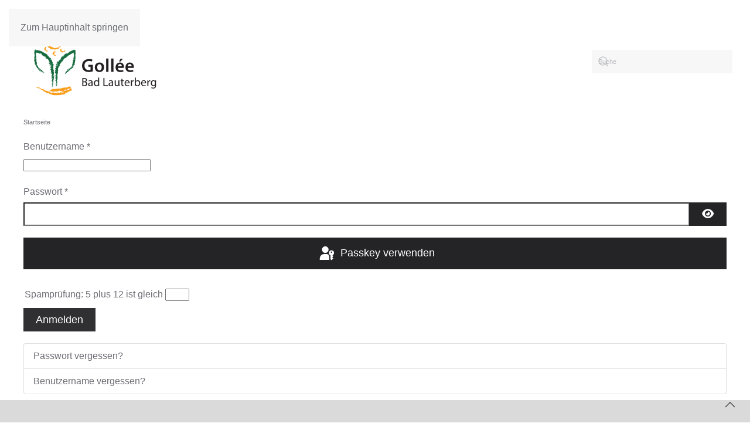

--- FILE ---
content_type: image/svg+xml
request_url: https://www.gollee.de/images/alle/logo_gollee.svg
body_size: 153798
content:
<?xml version="1.0" encoding="UTF-8" standalone="no"?>
<!DOCTYPE svg PUBLIC "-//W3C//DTD SVG 1.1//EN" "http://www.w3.org/Graphics/SVG/1.1/DTD/svg11.dtd">
<svg width="100%" height="100%" viewBox="0 0 3509 1184" version="1.1" xmlns="http://www.w3.org/2000/svg" xmlns:xlink="http://www.w3.org/1999/xlink" xml:space="preserve" xmlns:serif="http://www.serif.com/" style="fill-rule:evenodd;clip-rule:evenodd;stroke-linejoin:round;stroke-miterlimit:2;">
    <g transform="matrix(4.16667,0,0,4.16667,0,0)">
        <g>
            <clipPath id="_clip1">
                <rect x="11.338" y="18.88" width="256.536" height="249.448"/>
            </clipPath>
            <g clip-path="url(#_clip1)">
                <clipPath id="_clip2">
                    <rect x="61.05" y="18.88" width="157.112" height="249.448"/>
                </clipPath>
                <g clip-path="url(#_clip2)">
                    <path d="M167.239,241.138C166.054,241.887 164.278,240.638 163.095,240.888L163.688,241.386L162.304,240.888L162.501,241.887C160.528,241.635 158.158,242.635 157.369,241.386L157.568,242.635L155.397,241.635L156.777,242.635C154.408,243.133 150.857,241.887 150.266,241.887L150.461,242.385C150.068,242.635 149.869,242.385 149.476,242.136L149.674,242.883C146.316,242.635 145.132,244.381 141.58,242.883C140.595,242.883 141.974,243.133 141.974,243.631C141.383,244.13 140.001,243.382 140.001,242.883C139.804,244.13 141.58,244.13 140.199,244.88C139.409,244.13 140.595,246.126 139.014,245.627L138.818,243.881C137.83,243.881 138.225,245.129 137.04,244.63C135.66,243.631 139.409,243.382 137.04,242.635C135.856,242.385 133.29,245.129 131.316,243.382C128.948,243.382 131.12,246.126 128.552,244.381C128.948,245.129 129.343,245.627 129.935,246.126C129.146,246.374 129.146,247.123 127.961,246.374C127.961,245.627 127.566,244.63 126.974,244.13C128.948,246.623 123.619,244.381 125.198,246.872L124.211,246.374C124.211,246.374 124.211,246.623 124.013,246.623L122.632,246.126C123.224,246.872 125.198,248.123 123.619,248.372L121.251,247.624C121.251,248.621 120.263,248.372 120.065,248.87C121.842,250.617 123.619,252.611 125.593,253.86C125.593,253.36 124.803,252.611 125.396,252.361C127.566,252.611 126.58,253.61 128.552,253.61L128.159,252.86C128.159,253.109 128.354,253.36 127.961,253.109C127.173,253.36 127.173,252.86 127.37,252.361C128.354,251.863 129.737,253.109 129.935,253.86C132.305,254.358 130.922,252.361 131.514,252.361C132.106,254.109 135.263,253.36 136.251,254.358L135.66,253.109C137.633,252.361 138.818,253.36 139.607,253.86L139.409,253.109C141.778,253.61 143.159,251.365 144.343,254.109L144.343,253.61C145.132,253.36 146.516,252.86 147.502,253.86C147.502,253.61 147.699,253.109 147.896,253.109C148.488,254.109 149.476,253.36 150.659,253.109C149.869,252.86 150.068,251.614 149.277,251.116C151.251,249.867 151.053,252.611 152.831,252.611C153.818,252.112 151.844,251.863 151.646,251.365C154.212,252.361 156.582,248.123 158.357,250.866L157.369,251.614C158.357,252.361 158.949,252.361 158.752,252.112C158.555,252.112 158.357,251.863 158.158,251.614C161.12,249.867 163.291,253.36 166.25,252.361C166.054,251.863 165.462,251.614 165.462,251.365C166.647,250.617 167.239,253.86 169.41,252.361L168.817,251.863C169.41,251.365 170.199,252.112 170.199,252.361C169.805,250.116 174.938,251.614 175.924,248.372C177.108,249.369 180.661,249.867 181.45,248.87C182.239,247.123 179.673,247.624 179.871,246.374C180.859,246.126 181.845,247.123 183.225,246.374C183.62,247.624 180.859,249.618 184.213,249.618L184.41,248.87C184.016,249.119 183.62,249.369 183.225,249.369C182.043,248.87 183.424,248.372 183.62,248.123L186.977,247.624C187.568,248.87 185.595,249.119 185.397,249.369C187.964,248.621 190.333,245.876 192.898,245.876L192.504,245.627C195.86,245.627 193.293,242.635 196.45,243.881C197.438,243.382 195.464,242.883 197.241,242.136C197.636,241.887 197.636,242.385 197.636,242.635L198.228,242.635L198.621,242.385C198.03,241.386 199.807,244.88 197.241,239.89L197.043,240.138C196.844,240.387 196.844,240.387 196.844,240.638C196.844,240.888 196.647,241.138 195.268,241.138L196.647,242.136C193.688,242.385 189.937,241.635 188.359,243.133C189.148,244.13 190.333,243.382 191.122,243.631C187.371,243.382 184.805,247.123 181.845,247.624C182.043,246.374 179.278,246.374 180.265,244.88C181.648,245.876 181.845,244.63 182.635,244.13C179.278,242.385 178.292,248.621 176.122,246.623L176.516,247.872C175.924,247.872 174.541,247.624 174.938,247.123L172.964,249.119C174.346,249.369 177.502,249.867 177.305,248.372C178.688,249.119 176.714,249.867 178.292,250.617C175.33,249.867 177.699,251.863 175.529,252.361C175.33,250.617 172.37,251.614 172.174,250.866C171.779,251.365 170.004,251.614 169.214,251.365C168.029,251.614 166.449,253.86 164.473,254.109C165.266,254.358 166.647,254.608 167.239,255.354C166.054,255.354 165.068,255.604 165.462,256.853C169.607,257.6 165.068,253.86 168.422,254.109C170.004,254.857 170.79,254.857 172.37,254.358C172.174,255.354 172.765,255.604 172.964,256.603C169.607,254.857 168.225,258.598 165.266,258.1C163.883,257.852 163.688,255.853 161.515,256.351L162.898,254.857C161.318,256.351 162.107,254.358 160.33,254.608L161.318,255.106C160.528,255.604 160.132,255.604 159.343,255.106L160.726,256.351C160.132,256.603 159.147,257.102 158.949,256.351L158.949,257.102C158.752,257.102 158.555,256.853 157.962,257.102C158.357,257.102 158.555,257.102 158.752,257.352C155.989,257.6 158.555,259.098 156.975,259.348C157.369,259.596 156.975,260.096 156.383,260.345C155.792,258.348 152.633,258.348 151.646,257.352L149.476,256.603C149.869,256.603 149.476,257.352 148.882,257.6L149.081,257.6C148.488,257.852 150.068,259.848 147.896,259.348L146.712,258.846C146.909,258.846 146.712,259.098 146.712,259.348L145.527,258.598C143.553,260.844 142.369,257.352 140.199,258.1C140.791,258.1 141.778,258.348 141.186,258.846C140.791,259.098 140.199,258.846 140.001,258.348L140.001,258.598C138.818,258.1 137.633,257.352 136.449,256.603C136.647,257.6 138.818,257.852 137.633,258.598C136.844,259.596 135.856,258.348 135.263,258.1C135.462,257.352 136.844,257.102 135.66,256.603C135.462,256.853 134.08,257.352 134.476,257.852C133.29,257.102 131.316,256.103 130.528,254.608C130.132,254.857 130.528,255.354 130.725,255.354L130.922,255.354C131.514,255.853 130.528,256.853 132.305,256.603C131.908,258.598 129.935,256.603 128.354,256.351L130.33,258.348C125.593,260.096 121.448,255.853 117.895,254.358C119.277,254.109 119.869,254.857 120.461,253.61C118.488,252.112 118.684,252.361 116.711,251.365C115.329,251.863 114.54,249.867 113.158,250.617C113.158,251.614 115.132,250.617 114.341,252.112L111.579,250.866C111.974,252.112 114.144,252.361 115.132,252.86C115.922,253.109 113.75,252.112 114.737,251.116C117.303,252.112 117.303,253.36 117.895,255.354C118.093,256.853 116.119,256.103 115.724,255.853C114.737,253.61 112.763,251.863 109.802,251.365L107.829,251.863C107.237,250.368 109.013,248.621 106.447,247.872L106.644,248.87C106.053,249.119 105.658,248.87 105.46,248.87C105.855,249.867 106.644,251.116 107.039,252.112C104.671,253.36 103.881,249.618 102.303,248.123C102.106,248.621 102.895,248.87 102.696,249.369C99.737,248.372 97.959,244.88 95.986,243.631C94.604,243.881 97.565,244.88 96.38,245.876C95.394,244.88 93.618,245.378 93.815,244.13C93.42,245.876 91.249,242.883 92.433,245.378C88.09,243.881 84.144,240.638 80.394,237.894C80.394,238.393 80.196,238.892 79.801,239.141C81.182,239.64 83.156,241.138 83.353,242.385C81.972,242.883 81.775,240.387 81.182,240.888C81.38,241.386 82.368,241.635 81.972,242.635C80.394,242.883 80.394,241.386 79.604,240.888L80.196,240.638C78.025,238.393 79.999,237.396 76.841,236.647C75.261,237.396 76.445,237.645 75.853,238.644C75.458,237.894 72.696,238.644 72.302,237.145L74.274,237.645C73.09,236.896 71.905,236.399 71.117,235.648C71.117,235.9 71.117,236.149 71.313,236.399C70.525,235.648 69.143,235.648 68.947,234.652L68.155,235.9C68.947,235.399 70.919,235.648 70.919,236.647C70.327,237.645 68.748,236.399 67.761,236.399C71.313,237.396 70.525,239.89 73.682,239.89L73.485,239.391C75.657,238.892 76.841,241.138 78.42,241.635C77.827,241.635 77.433,242.136 77.629,242.385C81.38,242.883 84.341,244.88 88.486,246.126L88.88,247.872L89.67,247.123C91.644,247.624 89.276,248.621 90.459,249.119C90.065,248.87 90.065,248.621 90.262,248.372C91.644,250.617 91.842,248.123 93.026,249.119C93.026,247.872 90.854,247.624 92.235,246.623C93.618,248.621 97.368,249.618 96.38,252.112C100.92,253.109 105.262,257.102 108.816,258.846C109.408,258.598 108.618,258.348 109.013,258.1C109.606,260.096 114.341,259.098 113.75,260.345C114.737,260.345 115.329,259.596 115.724,259.348C116.514,260.345 117.5,260.844 118.684,261.591L117.895,260.844L118.093,260.844L119.08,261.591L119.08,261.841C121.842,263.338 125.789,263.587 128.354,265.831C126.777,264.584 129.146,264.336 128.552,263.836C129.343,266.081 132.699,266.83 135.856,267.33C135.856,266.83 136.251,266.581 135.856,266.081L137.435,267.33L137.435,266.581C139.472,266.742 141.593,267.837 143.425,268.328L146.12,268.328C144.737,268.076 144.737,267.578 144.737,266.83C147.107,267.08 149.277,267.08 152.041,267.578C151.844,267.33 151.646,267.33 151.646,267.08C152.435,266.83 153.424,267.33 154.016,267.33L154.016,266.332C155.594,266.581 157.173,266.081 158.949,266.332C159.343,265.083 163.291,266.332 164.871,265.332C165.66,265.332 162.898,264.584 164.871,264.085C166.25,266.081 167.437,263.338 168.622,265.332L169.805,263.836L170.79,264.833C171.187,262.34 173.357,264.833 175.134,263.338C174.74,263.089 174.541,263.089 174.541,262.838C175.33,262.838 176.911,262.09 176.122,263.338C177.108,262.838 180.859,261.342 178.49,261.094C179.081,261.591 177.305,261.841 176.516,262.09C176.122,261.094 177.897,260.595 177.502,259.596L178.095,259.596L178.095,259.098C180.464,259.098 181.845,257.352 184.016,257.852C183.82,257.6 184.016,257.102 184.61,256.853L185.397,257.852L187.173,256.853L185.201,255.604C186.977,254.358 189.542,255.106 191.319,254.608C190.528,252.611 194.871,253.36 195.07,251.116L193.49,251.365C196.45,250.116 196.056,248.87 199.016,248.123C197.241,249.867 197.043,249.618 195.07,252.611C196.254,251.365 197.832,250.866 199.215,250.617C200.004,250.368 200.595,250.116 201.186,249.867L202.174,249.119L202.569,248.87L202.767,248.621L202.373,248.123C201.885,246.094 197.674,234.498 194.871,234.652C193.688,233.653 192.109,235.648 191.912,234.152C191.122,234.901 191.516,236.149 190.925,236.399L187.173,235.9L187.371,236.149C182.832,240.638 176.516,236.896 171.383,239.141L171.581,239.64L170.004,238.892C171.187,239.391 169.805,239.89 169.805,240.387L165.858,239.64C165.858,240.138 166.449,241.386 167.239,241.138Z" style="fill:rgb(249,157,27);"/>
                    <path d="M163.687,106.436L163.687,106.935C163.094,107.433 163.094,107.184 162.898,107.682C163.687,106.685 163.687,107.932 164.474,106.685L164.279,106.935C164.08,107.682 165.067,106.186 165.266,106.436C165.266,106.685 165.067,106.935 165.067,106.935L165.462,106.685L165.266,106.935L165.66,106.935C165.66,106.685 166.054,106.436 166.054,106.436C166.054,106.685 166.054,106.436 165.858,106.685L166.251,106.436C166.251,106.685 165.858,107.184 165.858,106.935C165.266,108.431 166.054,106.685 166.054,107.682L165.858,107.682C165.66,108.679 165.858,108.431 165.858,108.93C165.858,108.679 166.054,107.433 166.251,107.184C166.251,107.433 166.45,107.433 166.648,107.184C166.45,107.682 166.648,107.682 166.648,107.682L166.45,108.182C166.648,108.182 166.846,107.682 167.04,107.433C167.04,107.682 167.04,108.182 166.846,108.679C167.04,108.679 167.04,107.682 167.238,107.682C167.437,107.932 167.634,107.682 168.029,107.433C168.225,107.682 167.831,107.682 167.831,107.932L168.225,107.433L168.225,107.682C168.225,107.433 168.225,106.935 168.423,106.935C168.623,106.186 168.623,108.182 169.014,107.184L168.816,107.932C169.213,107.433 169.213,107.433 169.608,106.685L169.806,107.184C169.608,106.685 169.806,106.186 170.004,105.687L170.004,104.938L170.199,104.69L170.199,106.186L170.004,105.687L169.806,106.935L170.004,106.935L170.004,107.184L170.004,106.935L170.004,107.682L170.004,107.433L170.397,107.932C170.79,106.935 170.79,105.937 171.186,105.687C171.186,106.186 171.186,106.436 171.382,107.184C171.186,106.436 170.989,107.433 170.79,107.433C170.989,107.433 170.989,107.682 170.79,107.932L171.186,107.184C171.186,107.682 171.382,107.682 171.382,107.932C171.186,106.685 171.582,107.184 171.78,106.685C171.78,107.184 171.78,107.433 171.582,107.433C171.976,108.182 171.78,106.186 171.976,106.685L171.976,106.935C171.976,106.436 172.37,106.685 172.37,107.184C172.568,107.184 173.16,106.935 172.964,105.937C172.964,106.186 173.357,107.184 173.357,107.184C173.16,106.186 172.964,105.188 172.568,104.19C172.964,104.938 173.95,106.685 173.755,107.184C173.95,107.184 174.148,107.433 174.148,106.935C173.95,106.935 173.554,105.937 173.554,105.937C174.148,106.685 173.755,106.186 174.346,106.935C174.148,106.685 173.755,105.687 173.755,105.687C173.95,105.687 174.54,106.685 174.54,106.685L174.148,105.687C174.148,105.937 174.74,106.436 174.938,106.685C174.74,106.685 175.133,106.685 175.133,106.436L174.938,106.436C175.33,106.436 174.148,104.69 174.346,104.69C174.54,104.938 175.33,105.937 175.529,105.937C175.33,105.437 173.95,103.442 173.554,102.943L173.95,103.192L173.755,102.943C174.346,103.691 175.529,105.437 175.925,106.186C176.123,106.186 176.123,106.436 176.319,106.186C176.515,106.436 176.515,106.685 176.515,106.685L177.108,106.685C176.515,106.186 176.911,105.937 176.319,105.437L176.515,106.186C175.925,105.687 175.33,104.439 175.529,104.439C175.727,104.69 176.515,105.437 176.713,105.687C176.515,105.437 176.515,105.188 176.713,105.188L176.911,105.687C177.305,105.687 176.319,104.69 177.108,104.938C177.108,104.938 177.898,105.437 177.699,105.188C176.911,104.69 174.74,102.943 174.148,102.693C174.148,102.693 174.938,102.943 175.33,103.192C176.123,103.442 176.713,104.19 177.305,104.439C177.108,104.439 176.911,104.19 176.911,104.19C177.108,104.19 177.305,104.439 177.305,104.439C176.713,103.941 177.699,104.19 176.911,103.941C176.713,103.691 177.108,103.941 177.305,103.691C176.713,103.691 175.727,102.693 175.529,102.443L176.123,102.943C176.319,102.693 176.713,102.693 176.911,102.443C177.108,102.693 177.305,102.693 177.699,102.693C177.502,102.693 177.305,102.443 177.305,102.443C177.898,102.693 177.305,102.693 178.096,102.943C177.699,102.693 177.699,102.443 177.305,102.195C176.713,101.944 177.108,102.443 177.305,102.693C176.515,102.195 175.529,101.696 175.33,101.197C175.133,100.948 175.925,101.446 175.727,101.446C176.123,101.197 174.148,100.449 174.938,100.699C175.727,100.699 176.319,100.948 176.713,101.197C176.911,101.446 176.123,101.197 176.123,101.197L176.515,101.197C176.713,101.446 176.911,101.446 176.713,101.446C177.305,101.696 177.108,100.948 177.502,100.948C177.305,100.948 177.108,100.699 176.911,100.699C176.515,100.699 176.319,100.449 176.123,100.449C175.727,100.199 175.133,99.95 175.529,99.95L176.319,100.199L175.925,100.199C175.727,99.95 177.108,100.199 176.123,99.95L175.529,99.95C175.33,99.701 174.54,99.451 174.74,99.451L173.95,99.202C174.938,99.451 173.95,99.451 174.938,99.701C173.95,99.451 174.54,99.701 173.755,99.701L173.95,99.701L174.54,99.95C175.133,100.199 175.133,100.199 175.33,100.449C175.133,100.449 175.133,100.199 174.74,100.199L175.133,100.449C174.74,100.199 174.346,100.199 174.148,100.199L173.755,100.199C173.554,100.199 174.148,100.699 173.755,100.449L174.148,100.699L173.95,100.699C173.755,100.699 174.54,101.197 173.554,100.948C173.755,101.197 173.95,101.197 173.755,101.197L173.357,100.948C173.357,101.197 172.765,100.948 173.16,101.197C172.174,100.699 172.765,101.197 172.568,101.197L172.964,101.446C172.964,101.696 172.964,101.696 173.16,101.944L173.554,102.195C173.755,102.693 173.16,102.195 173.16,102.195C172.964,102.195 172.964,102.195 173.16,102.195C172.174,101.446 173.554,103.192 172.765,102.443C172.964,102.693 172.765,102.693 172.765,102.443L172.568,102.195L172.765,102.443L172.765,102.693L172.37,102.195C172.174,102.195 172.568,102.443 172.765,102.943L172.964,103.192C172.37,102.443 172.964,103.442 172.37,102.693C172.568,102.943 172.37,102.943 172.765,103.941L172.765,103.691C172.568,103.691 172.568,103.691 172.568,103.941L172.37,103.192L172.568,104.19C172.37,103.691 172.174,103.691 171.976,102.943C172.174,103.941 172.174,103.442 172.174,104.19L171.976,103.691C171.976,103.691 172.174,104.439 171.976,103.941C171.582,103.192 171.382,103.941 170.989,103.192C171.186,104.439 170.79,102.693 170.79,103.691L170.79,102.943C170.595,103.192 170.595,102.443 170.397,103.442L170.397,102.693C170.397,102.693 170.397,102.943 170.397,102.693L170.397,102.443C170.397,102.443 170.199,103.442 170.199,104.19C170.199,103.941 170.199,103.941 170.004,104.439L170.004,103.691C170.004,103.691 169.806,103.442 169.608,103.941L169.608,104.19L169.213,103.941L169.213,104.19C169.014,104.938 169.213,104.19 169.014,104.439L169.014,104.19C168.816,103.691 168.816,104.439 168.816,103.691L168.623,104.19C168.225,105.437 168.623,103.691 168.225,103.941L168.225,104.19C168.029,104.69 168.423,102.693 168.423,102.693L168.623,102.443C168.623,101.696 168.423,103.192 168.225,103.192C168.225,102.943 168.623,102.195 168.423,102.195C168.623,101.944 167.831,103.192 168.029,102.443C167.831,102.943 167.831,103.192 167.634,103.192C167.437,103.442 167.831,102.195 167.238,102.943L167.437,102.693C167.238,102.943 167.04,102.943 166.648,103.442C167.634,101.696 165.66,103.941 166.648,102.443L166.251,102.443L166.45,102.195C166.45,102.195 166.054,102.443 165.858,102.693L166.054,102.443C166.054,101.944 166.054,102.195 165.266,102.693L165.66,102.195C165.266,102.443 165.858,101.446 165.266,101.696L165.462,101.446C164.871,101.944 166.251,100.199 164.674,101.446L164.08,101.696C164.08,101.944 163.291,102.195 163.094,102.443C162.898,102.443 163.488,101.944 163.687,101.944L163.488,101.944C164.474,101.446 163.687,101.696 164.279,101.197C163.883,100.948 164.279,100.199 164.08,99.95L163.291,100.449L163.291,100.199C163.488,100.199 163.883,99.95 163.883,99.95C164.474,99.701 163.488,100.199 163.291,100.199C163.488,99.95 164.279,99.701 164.279,99.701L164.08,99.701C163.687,99.95 163.291,99.95 163.291,99.95C163.488,99.701 163.883,99.701 163.883,99.701C163.883,99.701 164.08,99.701 163.883,99.701L163.883,99.451L163.291,99.701C162.898,99.701 163.291,99.701 162.502,99.95C163.687,99.451 162.898,99.202 163.094,99.202C162.701,99.202 162.701,98.952 162.701,98.952L161.909,98.952C163.488,98.952 162.701,98.703 163.883,98.703C163.094,98.703 163.687,98.453 162.502,98.453L163.488,98.453C162.898,98.204 163.883,98.204 163.687,97.955L162.898,97.955L164.08,97.955C163.883,97.955 162.898,97.705 163.687,97.705L163.094,97.705C164.08,97.705 162.898,96.459 164.871,97.206L164.474,96.956C164.474,96.708 164.08,96.459 163.883,96.459L164.674,96.708C164.08,96.209 164.674,96.459 164.279,95.96L164.279,96.209C163.687,95.46 162.701,94.962 161.909,94.212C162.701,94.962 160.528,93.465 161.514,94.712C161.12,94.461 161.12,94.461 160.923,94.212C161.318,94.712 161.318,94.712 160.923,94.712C160.726,94.962 160.133,94.962 159.542,95.21L160.133,95.46L159.542,95.46C160.331,95.96 159.739,95.21 160.528,95.709C159.542,95.21 160.133,96.209 158.949,95.96C158.949,96.209 159.542,96.209 159.542,96.209L159.148,96.209L159.542,96.459C159.542,96.459 158.949,96.459 158.752,96.209C158.159,96.209 158.555,96.708 158.358,96.708L158.752,96.459C158.752,97.206 158.159,97.705 158.949,98.204L159.148,98.204C159.739,98.703 158.949,98.453 159.148,98.952C159.343,98.952 159.542,98.952 159.542,99.202C159.148,98.952 158.752,99.451 158.555,99.202C158.949,99.701 158.949,99.451 159.935,99.451L159.542,99.701L160.331,99.701C159.935,99.701 159.739,99.95 159.148,99.95C158.358,100.449 160.331,100.199 158.949,100.699C160.133,100.699 159.542,100.199 159.739,100.449C160.133,100.199 160.726,100.199 160.726,100.449C160.726,100.449 159.148,100.948 159.343,101.197L159.148,101.197C158.949,101.446 159.739,101.446 159.343,101.696C159.935,101.446 159.343,101.944 160.331,101.446L159.935,101.446C160.133,101.446 161.318,101.197 160.923,101.446L160.331,101.696C160.133,101.696 160.528,101.696 160.331,101.944C159.542,102.195 159.935,101.696 159.148,101.696C158.949,101.944 159.935,101.696 158.949,102.195C160.331,101.696 159.148,102.443 160.133,102.195L159.542,102.443L159.935,102.443L159.343,102.693C159.935,102.443 158.949,103.192 159.343,103.192C159.148,102.943 159.935,102.943 160.133,102.443C161.12,102.443 159.148,103.442 159.542,103.691C159.542,103.691 159.739,103.442 160.133,103.192C159.935,103.442 159.935,103.691 159.739,103.941C159.935,104.19 160.133,103.442 160.528,103.442C159.935,103.941 160.923,103.442 161.12,103.442L160.726,103.691C160.528,104.19 161.713,102.943 161.514,103.442L160.923,103.941L161.12,103.941L160.528,104.19C161.12,104.19 161.12,104.19 161.12,104.439C161.318,104.19 161.909,103.941 161.909,103.941C161.713,104.19 161.514,104.19 161.713,104.439C161.514,104.439 161.12,104.69 161.318,104.439L160.923,104.69C160.726,104.938 161.12,104.938 161.12,104.938L161.909,104.439C161.909,104.69 161.713,104.69 161.514,104.938C161.713,104.938 161.909,104.69 161.909,104.69C161.713,105.188 161.318,105.437 161.12,105.437L161.713,105.437C161.514,105.437 161.514,105.937 161.318,105.937C161.318,106.186 162.305,105.437 162.305,105.937L162.502,105.687C162.502,105.937 162.502,106.436 163.094,106.186L162.701,106.935C162.898,106.935 163.094,105.937 163.488,105.937C163.883,105.937 163.291,106.436 163.291,106.685C163.488,106.436 164.08,105.937 164.08,106.685C163.883,106.685 163.883,106.436 163.687,106.436ZM131.12,112.422L130.725,112.672C129.935,112.672 130.132,112.422 129.541,112.672C131.12,112.422 129.738,113.42 131.316,113.17L130.921,113.17C130.33,113.669 132.305,113.17 132.107,113.42C131.908,113.669 131.712,113.669 131.514,113.669L131.908,113.669C131.908,113.669 131.712,113.92 131.712,113.669L131.908,113.92L132.698,113.92C132.5,114.168 132.5,113.92 132.305,114.168L132.698,114.168L131.908,114.168C130.526,114.667 132.5,114.168 131.514,114.667L131.316,114.667C130.526,114.916 130.921,114.916 130.33,115.416C130.725,115.166 131.712,114.667 132.107,114.667C131.908,114.667 131.908,114.916 132.305,114.916C131.712,114.916 131.908,114.916 131.908,115.166L131.316,115.416C131.514,115.416 131.908,115.166 132.305,115.166C132.305,115.416 131.712,115.666 131.12,115.915C131.12,116.163 132.107,115.416 132.305,115.666C132.107,115.915 132.5,115.915 133.093,115.915C132.895,116.163 132.5,115.915 132.305,116.163L132.895,115.915C132.895,115.915 132.895,116.163 132.698,116.163C132.895,116.163 133.487,115.915 133.685,115.915C134.475,115.416 132.698,116.663 133.685,116.414L132.895,116.663C133.685,116.663 133.487,116.663 134.278,116.414L134.081,116.913C134.475,116.414 135.068,116.414 135.66,116.163C135.856,115.915 136.055,115.915 136.251,115.666L136.646,115.666C136.646,115.915 136.251,115.915 136.055,116.163L136.251,115.915C136.055,116.163 135.66,116.414 135.264,116.414L135.66,116.163L134.278,116.913L134.475,116.913L134.278,116.913L134.475,116.913L133.685,117.41L134.081,117.162L133.883,117.66C134.671,117.41 135.856,116.913 136.251,116.913C135.856,117.162 135.462,117.41 134.869,117.909C135.462,117.41 134.475,117.909 134.475,117.66L134.081,117.909L134.869,117.909C134.278,118.158 134.475,118.158 134.278,118.158C135.264,117.66 135.068,117.909 135.462,117.909C135.264,118.158 134.869,118.409 134.869,118.158C134.278,118.909 136.055,117.66 135.66,118.158L135.462,118.158C135.66,117.909 135.66,118.409 135.264,118.409C135.264,118.658 135.856,119.158 136.646,118.409C136.448,118.409 135.66,119.158 135.462,119.158L138.422,117.41C137.633,117.909 136.251,119.406 135.856,119.657C135.66,119.657 135.66,119.905 136.055,119.657C136.055,119.657 136.843,118.909 137.041,118.909C136.448,119.406 136.646,119.158 136.251,119.905C136.251,119.657 137.239,118.909 137.435,118.909C137.239,119.158 136.448,119.905 136.251,119.905L137.435,119.158C137.239,119.406 136.646,119.905 136.448,120.155C136.646,119.905 136.448,120.404 136.646,120.404L136.843,120.155C136.843,120.404 138.225,118.909 138.422,119.158C138.225,119.406 137.239,120.404 137.239,120.404C137.83,120.155 139.607,118.409 140.001,117.909L139.804,118.409L140.199,117.909C139.607,118.658 138.028,120.155 137.239,120.653C137.239,120.903 137.041,121.151 137.239,121.151C137.041,121.401 136.843,121.401 136.646,121.401L136.843,121.902C137.435,121.151 137.633,121.401 138.028,120.903L137.239,121.401C137.633,120.653 138.817,119.657 138.817,119.905C138.817,120.155 138.028,120.903 137.83,121.151C138.028,120.903 138.422,120.903 138.225,121.151L138.028,121.401C137.83,121.652 138.817,120.653 138.422,121.401C138.422,121.401 138.028,122.151 138.422,121.902C138.817,121.151 140.199,118.909 140.79,118.409C140.594,118.409 140.395,119.158 140.199,119.657C140.001,120.155 139.212,120.903 139.014,121.401C139.212,121.151 139.41,121.151 139.41,121.151C139.41,121.151 139.014,121.652 139.212,121.652C139.607,120.903 139.41,121.652 139.607,121.151C139.804,120.903 139.607,121.151 139.804,121.151C140.001,120.903 140.79,119.905 140.988,119.657C140.79,119.905 140.79,120.155 140.79,120.155C140.988,120.404 140.988,120.653 141.187,120.903C140.988,120.903 141.187,121.151 140.988,121.401L141.187,121.151C141.187,121.902 140.988,121.151 140.79,121.902C140.988,121.652 141.187,121.401 141.384,121.151C141.581,120.653 141.187,121.151 140.988,121.151C141.384,120.404 141.974,119.657 142.369,119.158C142.567,119.158 142.171,119.905 142.171,119.657C142.567,119.905 142.961,118.409 142.961,118.909C142.961,119.657 142.764,120.155 142.567,120.404C142.369,120.653 142.567,120.155 142.369,120.155L142.369,120.404C142.369,120.653 142.171,120.653 142.171,120.404C142.171,121.151 142.764,120.653 142.961,121.151C142.961,121.151 143.159,120.903 143.159,120.653L142.961,120.653C143.159,120.155 143.358,120.155 143.358,119.905C143.554,119.657 143.752,119.158 143.752,119.406L143.752,119.905C143.752,119.905 143.554,119.657 143.554,119.905C143.752,119.406 143.554,120.653 143.752,119.905L143.752,119.406C143.949,119.158 144.146,118.409 144.146,118.658C144.343,117.909 144.146,118.658 144.146,117.909C144.146,118.909 143.949,117.909 143.949,118.909L143.949,117.66C143.949,117.909 143.949,118.158 143.752,117.909L143.752,118.409C143.554,118.909 143.358,118.909 143.358,119.158L143.358,118.658L143.358,119.158C143.358,118.658 143.358,118.409 143.554,118.158L143.358,117.909C143.358,117.66 142.961,118.409 143.159,117.909L142.961,118.158C142.764,117.909 142.369,118.658 142.567,117.909L142.171,117.909L142.369,117.41C142.369,117.66 142.369,116.913 142.171,117.41C142.764,116.414 141.974,117.162 141.974,116.913L141.778,117.41C141.581,117.162 141.581,117.41 141.187,117.41L140.988,117.909C140.594,118.158 140.988,117.41 140.79,117.41C140.988,117.162 140.988,117.41 140.79,117.41C141.384,116.414 140.001,117.909 140.395,117.162L140.395,116.913L140.395,117.162L140.001,117.162L140.395,116.663C140.594,116.414 140.199,116.913 140.001,117.162L139.607,117.41C140.199,116.663 139.41,117.41 140.001,116.913C139.607,117.162 139.607,116.913 138.817,117.41L139.014,117.41C139.014,117.162 139.014,117.162 138.817,117.41L139.212,116.913L138.422,117.41C138.817,116.913 138.817,116.913 139.41,116.663C138.619,116.913 139.014,116.663 138.225,117.162L138.619,116.913C138.619,116.663 138.028,117.162 138.225,116.913C138.817,116.163 138.028,116.163 138.422,115.666C137.239,116.414 138.817,115.166 138.028,115.666L138.619,115.166C138.225,115.416 139.014,114.916 138.028,115.166C138.422,114.916 138.422,114.916 138.619,114.916C138.619,114.916 138.422,114.916 138.619,114.916L139.014,114.667C138.817,114.667 137.83,115.166 137.041,115.666C137.435,115.166 137.435,115.166 136.843,115.416C137.041,115.416 137.239,115.166 137.435,115.166C137.435,115.166 137.633,114.667 137.041,114.916L136.843,114.916L136.843,114.667L136.646,114.667C135.856,115.166 136.448,114.667 136.251,114.667L136.448,114.667C136.843,114.168 136.055,114.667 136.646,114.168L136.055,114.418C134.869,114.916 136.646,113.92 136.251,113.92L135.856,114.168C135.462,114.168 137.435,113.42 137.435,113.42L137.83,113.17C138.422,112.921 137.041,113.42 136.843,113.42C137.239,113.17 137.83,113.17 137.83,112.921C138.225,112.921 136.448,113.17 137.239,112.921C137.041,112.921 136.646,113.17 136.448,113.17C136.251,112.921 137.435,112.422 136.448,112.672L136.646,112.672C136.448,112.672 136.251,112.422 135.66,112.422C137.633,112.173 134.671,112.173 136.448,111.922L136.448,111.673L135.66,111.673L136.055,111.424C136.448,111.424 136.448,111.424 135.462,111.175L136.055,111.175C135.66,111.175 137.041,110.926 136.448,110.677L136.646,110.677C136.055,110.427 138.225,110.677 136.251,110.178L135.66,109.927C135.462,110.178 134.869,109.679 134.475,109.679L135.264,109.679L135.068,109.679C136.251,109.927 135.66,109.679 136.251,109.927C136.448,109.43 137.041,109.43 137.239,109.43L136.448,108.93L136.646,108.93C136.843,108.93 137.239,109.18 137.041,109.18C137.633,109.43 136.843,108.93 136.646,108.93C137.041,108.93 137.435,109.43 137.633,109.43L137.435,109.43C137.239,109.18 136.843,108.93 137.041,108.93L137.435,109.18L137.633,109.18L137.041,108.679C136.843,108.431 137.239,108.679 136.646,108.182C137.435,108.93 137.435,108.182 137.633,108.431C137.435,107.932 137.435,107.932 137.633,107.932C137.633,107.932 137.041,107.184 137.239,107.184C138.028,108.431 137.83,107.682 138.422,108.679C138.028,107.932 138.619,108.431 138.028,107.433C138.225,107.682 138.225,107.932 138.422,108.182C138.422,107.682 139.014,108.431 139.212,108.182C139.212,108.182 139.014,107.932 139.014,107.433L139.41,108.431C139.41,108.431 139.212,107.433 139.41,107.932C139.41,107.932 139.212,107.682 139.212,107.433C139.804,108.182 140.395,106.685 140.988,108.431C140.988,107.932 140.988,107.932 141.187,107.932C140.988,107.932 141.187,107.433 140.988,107.184L141.384,107.932C141.384,107.184 141.581,107.932 141.581,107.184C141.778,106.436 141.384,105.437 141.384,104.439C141.384,105.437 140.988,103.192 140.79,104.439L140.79,103.941C140.79,104.439 140.594,104.439 140.594,104.19C140.001,104.19 139.804,103.941 139.41,103.442L139.41,103.941L139.212,103.691C139.212,104.439 139.607,103.691 139.607,104.69C139.212,103.442 138.817,104.69 138.422,103.442C138.225,103.442 138.619,104.19 138.422,104.19L138.422,103.941L138.422,104.19C138.225,104.19 138.028,103.941 138.028,103.442C138.028,103.691 138.028,103.442 138.225,103.442C137.83,103.192 137.633,103.691 137.633,103.691L137.83,103.691C137.435,104.19 136.646,103.941 136.646,104.69L136.646,104.938C136.646,105.437 136.251,104.69 136.055,104.938L136.055,105.437C135.856,105.188 135.462,104.938 135.462,104.69C135.462,105.437 135.462,105.188 135.856,105.937L135.462,105.687C135.66,105.937 135.856,106.186 135.66,106.436C135.66,105.937 135.264,105.937 135.068,105.437C134.081,104.938 135.264,106.436 134.081,105.687C134.671,106.436 134.869,105.937 134.869,106.186C135.264,106.436 135.462,106.935 135.264,106.685C135.068,106.935 134.081,105.937 133.685,106.186C133.487,105.937 133.883,106.436 133.487,106.436C133.883,106.935 133.29,106.436 133.883,106.935L134.081,106.685C134.081,106.935 134.869,107.682 134.278,107.682L133.883,107.184C133.685,106.935 133.883,107.433 133.685,107.184C132.895,106.685 133.685,106.935 133.29,106.436C132.895,106.186 133.487,106.935 132.895,106.436C133.883,107.184 132.5,106.436 133.093,107.184L132.698,106.935L132.895,107.184L132.305,106.935C132.698,107.184 131.514,106.935 131.712,107.184C131.908,106.935 132.305,107.433 132.895,107.433C133.29,108.182 131.316,107.184 131.316,107.682C131.316,107.682 131.908,107.433 132.107,107.682C131.908,107.932 131.712,107.932 131.316,107.932C131.316,108.182 131.908,107.932 132.107,108.182C131.514,108.182 132.305,108.431 132.5,108.679L131.908,108.431C131.514,108.679 133.093,108.93 132.5,109.18L131.908,108.679L131.908,108.93L131.316,108.679C131.712,109.18 131.514,109.18 131.316,109.18C131.712,109.18 132.305,109.43 132.305,109.679C131.908,109.679 131.908,109.43 131.908,109.679C131.514,109.679 131.12,109.43 131.712,109.43L131.12,109.18C130.725,109.43 130.921,109.679 130.921,109.679L131.12,109.679L131.908,109.927L131.316,109.927L131.712,110.178C131.12,110.178 130.725,110.178 130.526,109.927L130.921,110.178C130.725,110.178 130.33,110.427 130.132,110.427C129.935,110.427 131.12,110.926 130.725,111.175L130.921,111.175C130.921,111.424 130.33,111.673 130.921,111.673L130.132,111.922C130.33,112.173 131.12,111.673 131.514,111.922C131.908,112.173 130.725,112.173 130.526,112.173C131.12,112.422 131.908,112.422 131.316,112.672C131.12,112.672 131.316,112.672 131.12,112.422ZM100.526,97.705L100.131,98.204C99.341,98.204 99.538,97.955 98.947,98.204C100.526,97.705 99.341,98.703 100.921,98.204L100.526,98.453C99.934,98.952 101.71,98.204 101.514,98.453C101.514,98.453 101.316,98.703 101.118,98.703L101.514,98.703C101.514,98.703 101.316,98.952 101.316,98.703L101.514,98.952L102.302,98.952L101.907,98.952L102.302,98.952C101.907,99.202 101.514,99.202 101.514,99.202C100.131,99.95 101.907,98.952 101.316,99.701L100.921,99.701C100.131,100.199 100.526,100.199 100.131,100.449C100.329,100.199 101.316,99.701 101.71,99.451C101.71,99.701 101.71,99.701 101.907,99.701C101.514,99.95 101.71,99.95 101.71,99.95L101.118,100.199C101.316,100.199 101.71,100.199 101.907,99.95C101.907,100.199 101.514,100.449 101.118,100.699C101.118,100.948 101.907,100.199 102.105,100.199C101.907,100.699 102.302,100.449 102.697,100.449C102.697,100.699 102.302,100.699 102.105,100.948L102.697,100.699L102.5,100.699C102.697,100.699 103.092,100.449 103.487,100.449C104.079,99.95 102.5,101.197 103.487,100.948L102.895,101.197C103.487,101.197 103.289,101.197 104.276,100.948L103.881,101.197C104.276,100.948 104.868,100.699 105.461,100.449C105.658,100.199 105.855,100.199 105.855,99.95L106.447,99.95C106.25,99.95 106.052,100.199 105.855,100.199C105.855,100.449 105.461,100.699 105.066,100.948L105.263,100.449L104.079,101.197L104.276,101.197L104.079,101.446L104.276,101.197L103.684,101.696L103.881,101.696L103.684,102.195C104.474,101.696 105.658,101.197 106.052,101.197C105.658,101.446 105.263,101.696 104.671,102.195C105.263,101.696 104.276,102.195 104.276,101.944C104.276,102.195 104.079,102.195 103.881,102.443L104.671,102.195C104.276,102.443 104.276,102.443 104.276,102.693C105.066,101.944 105.066,102.443 105.461,102.195C105.066,102.443 104.671,102.693 104.671,102.443C104.276,103.192 105.855,101.696 105.461,102.443C105.461,102.443 105.461,102.195 105.263,102.443C105.658,102.195 105.658,102.443 105.263,102.693C105.263,102.943 105.855,103.192 106.645,102.443C106.447,102.693 105.658,103.442 105.461,103.442L108.224,101.446C107.631,101.944 106.25,103.442 105.855,103.691C105.658,103.941 105.658,103.941 106.052,103.941C106.052,103.691 106.842,102.943 106.842,102.943C106.25,103.691 106.645,103.442 106.25,103.941L107.238,102.943C107.039,103.192 106.447,103.941 106.25,103.941L107.435,103.192C107.238,103.442 106.645,103.941 106.447,104.439C106.645,104.19 106.645,104.439 106.842,104.439L106.842,104.19C107.039,104.439 108.224,102.943 108.421,102.943C108.224,103.192 107.238,104.19 107.435,104.439C107.829,103.941 109.409,102.195 109.802,101.696L109.605,102.195L110,101.696C109.409,102.693 108.026,104.19 107.435,104.69C107.238,104.938 107.238,104.938 107.238,105.188C107.238,105.437 106.842,105.437 106.842,105.437L107.039,105.937C107.435,105.188 107.829,105.437 108.026,104.938L107.238,105.188C107.829,104.69 108.618,103.691 108.816,103.941C108.618,104.19 108.026,104.938 108.026,105.188C108.026,104.938 108.421,104.938 108.421,104.938L108.026,105.437C108.026,105.687 108.816,104.439 108.618,105.188C108.618,105.437 108.421,106.186 108.618,105.687C108.816,104.938 110,102.693 110.395,102.195C110.395,102.195 110.198,102.943 110.198,103.192C110,103.941 109.409,104.69 109.211,105.188C109.211,104.938 109.409,104.938 109.409,104.69C109.409,104.938 109.211,105.437 109.409,105.188C109.605,104.69 109.605,105.437 109.605,104.69C109.802,104.69 109.802,104.938 110,104.938C110,104.439 110.592,103.442 110.79,103.192C110.79,103.442 110.592,103.691 110.592,103.941C110.79,103.941 110.79,104.439 111.185,104.439C110.987,104.439 111.185,104.69 110.987,105.188C111.185,104.938 111.185,104.69 111.185,104.69C111.185,105.437 110.987,104.69 110.987,105.437C111.185,105.188 111.382,104.938 111.579,104.69C111.579,104.19 111.382,104.69 111.185,104.938C111.382,103.941 111.776,102.943 111.974,102.693C112.171,102.443 111.974,103.192 111.974,103.192C112.171,103.192 112.369,101.446 112.566,102.195C112.566,102.943 112.369,103.442 112.369,103.691C112.369,103.941 112.171,103.442 112.171,103.442L112.171,103.691C112.171,103.941 112.171,103.941 111.974,103.941C112.171,104.439 112.566,104.19 112.961,104.439L112.961,103.941C112.764,103.442 112.961,103.192 112.961,102.943C112.961,102.693 112.961,102.195 113.158,102.443L113.158,103.192L113.158,102.943C113.158,102.693 113.355,103.691 113.355,102.943L113.158,102.443C113.158,102.195 113.158,101.446 113.355,101.696C113.158,100.948 113.355,101.696 112.961,100.948C113.355,101.944 112.961,100.948 113.158,101.944C112.961,100.948 112.961,101.446 112.764,100.699C112.764,100.948 112.961,101.197 112.764,101.197L112.961,101.696C112.961,102.195 112.764,102.195 112.764,102.443L112.764,101.944L112.764,102.443C112.764,101.944 112.566,101.446 112.764,101.197L112.566,101.197L112.566,100.948C112.369,100.948 112.369,101.446 112.369,101.197L112.171,101.446C112.171,101.197 111.776,102.195 111.974,101.197L111.776,101.446L111.776,100.948C111.776,100.948 111.776,100.449 111.579,100.948C111.974,99.701 111.579,100.449 111.382,100.449L111.185,100.948C111.185,100.699 110.987,100.948 110.79,101.197L110.592,101.446C110.395,101.944 110.592,101.197 110.395,101.197C110.592,100.948 110.592,100.948 110.592,101.197C110.987,100.199 109.802,101.696 110,100.948L110,100.699L110.198,100.449L110,100.699L109.802,100.948L110,100.449C110.198,100.199 109.802,100.699 109.605,100.948L109.409,101.197C110,100.449 109.014,101.446 109.605,100.699C109.409,100.948 109.211,100.699 108.618,101.446L108.618,101.197L108.421,101.197L109.014,100.699L108.224,101.446C108.421,100.948 108.618,100.699 109.014,100.449C108.421,100.948 108.816,100.699 108.026,100.948L108.421,100.699C108.224,100.699 107.829,101.197 108.026,100.699C108.618,100.199 107.631,100.449 108.026,99.701C107.039,100.449 108.421,99.202 107.631,99.701L108.224,99.202C107.829,99.451 108.421,98.703 107.631,99.202C108.026,98.952 108.026,98.952 108.224,98.952L108.026,98.952L108.421,98.703C108.421,98.703 107.435,99.202 106.842,99.701C107.039,99.451 107.039,99.451 106.447,99.701C106.645,99.451 106.842,99.202 107.039,99.202C107.039,99.202 107.238,98.703 106.645,99.202L106.447,99.202C106.447,98.952 106.447,98.952 106.25,98.952C105.461,99.451 106.052,98.952 105.855,98.952C106.447,98.453 105.658,98.952 106.052,98.453L105.658,98.703C104.474,99.202 106.25,98.204 105.658,98.204L105.461,98.453C105.066,98.703 106.842,97.705 106.842,97.455L107.238,97.455C107.631,96.956 106.447,97.705 106.25,97.705C106.645,97.455 107.238,97.206 107.238,97.206C107.435,96.956 105.855,97.455 106.447,96.956C106.25,97.206 106.052,97.455 105.658,97.455C105.658,97.455 106.645,96.708 105.658,96.956L106.052,96.956L104.868,96.956C106.842,96.209 103.881,96.956 105.658,96.209L105.461,96.209L105.658,95.96L104.671,95.96L105.066,95.96C105.461,95.709 105.461,95.709 104.474,95.709L105.066,95.46C104.671,95.46 105.855,95.21 105.066,94.962L105.461,94.962C104.671,94.962 107.039,94.461 104.868,94.461L104.276,94.461C104.079,94.712 103.289,94.461 102.895,94.461C102.697,94.461 103.684,94.212 103.684,94.461C104.671,94.461 104.079,94.212 104.868,94.212C104.671,93.714 105.263,93.465 105.461,93.215L104.474,93.215L104.671,92.966C104.868,92.966 105.263,93.215 105.263,93.215C105.855,93.215 104.868,92.966 104.671,92.966C105.066,92.966 105.658,93.215 105.658,93.215C105.263,92.966 104.868,92.966 104.868,92.966C105.066,92.715 105.461,92.966 105.461,92.966L105.658,92.715L104.868,92.715C104.671,92.467 105.066,92.467 104.276,92.467C105.461,92.715 104.868,91.968 105.263,92.218C104.868,91.968 104.868,91.719 105.066,91.719C104.868,91.719 104.079,91.469 104.276,91.469C105.658,92.218 105.066,91.469 106.052,91.968C105.263,91.719 105.855,91.719 105.066,91.219C105.066,91.219 105.461,91.469 105.855,91.719C105.461,91.219 106.447,91.719 106.447,91.469L105.855,90.969L106.645,91.469C106.645,91.469 105.855,90.72 106.447,91.219C106.25,90.969 106.052,90.969 106.052,90.72C106.842,91.219 106.447,89.722 107.829,90.969L107.631,90.72C107.631,90.471 107.435,90.221 107.238,89.973L107.829,90.471C107.435,89.722 108.026,90.471 107.631,89.722L107.631,89.973C107.435,88.975 106.842,88.225 106.447,87.227C106.645,88.225 105.263,86.231 105.658,87.478C105.658,87.478 105.658,87.227 105.461,86.978C105.658,87.478 105.658,87.478 105.461,87.478L105.263,87.227C105.066,87.478 104.671,87.227 103.881,87.227L104.276,87.727C104.079,87.727 104.079,87.478 103.881,87.478C104.276,88.225 104.276,87.478 104.671,88.225C103.881,87.227 104.079,88.475 103.092,87.727C103.092,87.727 103.684,87.977 103.487,88.225L103.289,87.977L103.487,88.225C103.289,88.225 103.092,87.977 102.697,87.977L102.895,87.727C102.302,87.478 102.5,87.977 102.5,87.977L102.697,87.977C102.697,88.475 101.71,88.725 102.105,89.473L102.302,89.473C102.5,89.973 101.907,89.722 101.907,89.973C102.105,90.221 102.105,90.221 102.105,90.471C101.907,90.221 101.514,90.221 101.316,89.973C101.514,90.471 101.514,90.221 102.302,90.969L101.907,90.72C102.302,90.969 102.302,90.969 102.5,91.219C102.105,90.969 101.71,91.219 101.316,90.72C100.131,90.72 102.105,91.469 100.724,91.219C101.71,91.719 101.316,91.219 101.71,91.469C102.105,91.469 102.5,91.719 102.302,91.719C102.302,91.968 100.724,91.469 100.724,91.968L100.724,91.719C100.329,91.719 100.921,91.968 100.526,92.218C101.118,92.218 100.329,92.218 101.316,92.467L101.118,92.218C101.316,92.467 102.5,92.715 101.907,92.715L101.316,92.467C100.921,92.467 101.514,92.715 101.118,92.715C100.131,92.715 100.921,92.467 100.329,92.218C99.934,92.218 100.921,92.467 99.934,92.218C101.316,92.715 99.736,92.467 100.724,92.966L100.131,92.715C100.131,92.966 100.526,92.966 100.329,92.966L99.736,92.715C100.329,92.966 99.143,93.215 99.341,93.215C99.341,92.966 100.131,93.215 100.526,93.215C101.316,93.465 98.947,93.215 99.341,93.714C99.143,93.714 99.736,93.465 99.934,93.714C99.736,93.714 99.538,93.714 99.341,93.963C99.341,94.212 99.934,93.714 100.329,93.963C99.538,93.963 100.526,94.212 100.724,94.212L100.131,94.212C99.736,94.461 101.316,94.212 100.921,94.461L100.131,94.461L100.329,94.712L99.736,94.712C100.131,94.712 100.131,94.712 99.934,94.962L100.921,94.962C100.724,95.21 100.329,94.962 100.526,95.21L99.538,95.21C99.143,95.21 99.538,95.46 99.538,95.46L100.526,95.46L99.934,95.46C100.131,95.709 100.329,95.709 100.526,95.709L99.143,95.709L99.736,95.96C99.538,95.96 99.341,96.209 99.143,96.209C98.947,96.459 100.131,96.459 99.736,96.708L100.131,96.708C99.934,96.708 99.538,97.206 100.131,97.206L99.341,97.455C99.538,97.705 100.329,97.206 100.724,97.206C101.118,97.455 100.131,97.455 99.934,97.705C100.329,97.705 101.316,97.455 100.724,97.955C100.526,97.955 100.526,97.955 100.526,97.705ZM86.907,68.768L86.511,69.018C85.722,69.018 85.919,68.768 85.327,69.018C86.907,68.768 85.525,69.518 87.302,69.268L86.907,69.518L86.71,69.518C86.117,69.767 88.09,69.518 87.893,69.767L87.302,69.767L87.695,70.017L87.499,70.017L87.499,70.266L88.289,70.266L88.09,70.266L88.486,70.266C88.09,70.515 87.499,70.515 87.695,70.266C86.117,70.765 88.09,70.266 87.104,70.765L86.907,70.765C86.117,71.014 86.511,71.014 85.919,71.263C86.117,71.263 87.302,70.765 87.695,70.765L87.893,70.765C87.302,71.014 87.499,71.014 87.499,71.263L86.71,71.263L87.893,71.263C87.695,71.263 87.104,71.512 86.71,71.761C86.71,72.011 87.499,71.263 87.893,71.512C87.499,71.761 87.893,71.761 88.486,71.761C88.289,72.011 87.893,72.011 87.695,72.011L88.486,72.011L88.09,72.011C88.289,72.011 88.881,71.761 89.078,71.761C89.867,71.512 88.09,72.512 89.078,72.261L88.289,72.512L89.669,72.512L89.276,72.76C89.669,72.512 90.46,72.261 91.052,72.261C91.25,72.011 91.446,72.011 91.643,71.761L92.038,71.761C91.841,72.011 91.643,72.011 91.446,72.011L91.643,72.011C91.25,72.261 90.854,72.261 90.46,72.512L90.854,72.261L89.473,72.76L89.669,72.76L89.473,72.76L89.669,72.76L89.078,73.259L89.276,73.01L88.881,73.508C89.867,73.259 91.052,72.76 91.446,73.01C90.854,73.259 90.46,73.259 89.867,73.759C90.46,73.259 89.473,73.759 89.473,73.508L89.078,73.759L89.867,73.759C89.276,74.008 89.473,74.008 89.276,74.008C90.261,73.508 90.065,73.759 90.46,73.759C90.065,74.008 89.867,74.257 89.867,74.008C89.078,74.506 91.052,73.508 90.46,74.008C90.657,73.759 90.657,74.257 90.261,74.257C90.261,74.506 90.657,74.755 91.446,74.257C91.446,74.257 90.46,75.004 90.261,75.004L93.224,73.508C92.63,74.008 91.052,75.254 90.46,75.254C90.46,75.504 90.261,75.504 90.657,75.504C90.657,75.254 91.643,74.755 91.643,74.755C91.052,75.254 91.25,75.004 90.854,75.504L92.038,74.755C91.841,75.004 91.052,75.504 90.854,75.754L92.038,75.004C91.841,75.254 91.25,75.754 90.854,76.003C91.052,75.754 91.052,76.003 91.25,76.003L91.25,75.754C91.446,76.003 93.026,74.755 93.026,75.004C92.828,75.254 91.643,76.003 91.643,76.253C92.235,75.754 94.209,74.257 94.801,74.008L94.604,74.257L94.999,74.008C94.209,74.755 92.433,76.003 91.643,76.502C91.446,76.751 91.25,76.751 91.446,76.751C91.25,77.001 91.052,77.001 90.854,77.001L91.052,77.5C91.643,77.001 91.841,77.251 92.235,76.751L91.446,77.001C92.038,76.502 93.224,75.754 93.224,75.754C93.026,76.003 92.235,76.751 92.038,77.001C92.235,76.751 92.63,76.751 92.433,77.001L92.038,77.251C92.038,77.5 93.026,76.502 92.63,77.251C92.63,77.251 92.038,77.998 92.433,77.748C92.828,77.001 94.801,75.004 95.197,74.506C95.197,74.506 94.801,75.254 94.604,75.504C94.209,76.253 93.42,76.751 93.026,77.251C93.224,77.001 93.42,77.001 93.42,76.751C93.42,77.001 93.026,77.251 93.224,77.251C93.815,76.751 93.42,77.5 93.617,76.751C94.012,76.751 93.617,77.001 93.815,77.001C94.209,76.751 94.999,75.754 95.197,75.754L94.801,76.253C94.999,76.502 94.999,76.751 95.197,76.751C94.999,77.001 94.999,77.251 94.801,77.5C94.801,77.251 94.999,77.251 95.197,77.251C94.801,77.748 94.999,77.251 94.604,77.998C94.801,77.5 94.999,77.5 95.393,77.251C95.591,76.751 95.197,77.001 94.999,77.251C95.393,76.502 96.184,75.754 96.578,75.254C96.776,75.254 96.184,76.003 96.381,75.754C96.578,76.003 97.368,74.506 97.17,75.254C96.973,75.754 96.578,76.253 96.578,76.502C96.381,76.751 96.578,76.253 96.381,76.253L96.381,76.502C96.184,76.751 96.184,76.751 96.184,76.502C95.985,77.001 96.578,77.001 96.578,77.5L96.973,76.751L96.776,76.751C96.973,76.502 97.17,76.253 97.17,76.003C97.368,75.754 97.565,75.254 97.565,75.504L97.565,76.253C97.565,76.003 97.565,75.754 97.368,76.003C97.565,75.754 97.368,77.001 97.565,76.003L97.762,75.504C97.959,75.254 98.157,74.755 98.157,74.755C98.356,74.257 98.157,75.004 98.356,74.257C98.157,75.004 98.157,74.008 97.959,75.004C98.157,74.257 97.959,74.755 98.157,74.008L97.959,74.257L97.762,74.755C97.565,75.254 97.565,75.254 97.368,75.504C97.368,75.254 97.368,75.254 97.565,75.004L97.368,75.254C97.565,74.755 97.565,74.506 97.762,74.257L97.565,74.257C97.762,74.008 97.762,73.759 97.565,74.008C97.565,74.008 97.17,74.506 97.565,74.257L97.17,74.257L97.368,74.257C97.17,74.257 96.578,74.755 96.973,74.008C96.776,74.008 96.776,74.257 96.776,74.008L96.973,73.759C96.776,73.759 97.17,73.259 96.776,73.508C97.368,72.76 96.776,73.259 96.776,73.01L96.381,73.508L95.985,73.508L95.591,74.008C95.197,74.257 95.591,73.508 95.591,73.508C95.789,73.508 95.591,73.508 95.591,73.508C96.381,72.76 94.801,74.008 95.197,73.259L95.393,73.01L95.197,73.259L94.999,73.259L95.393,72.76C95.591,72.76 95.197,73.01 94.801,73.259L94.604,73.508C95.197,72.76 94.209,73.508 94.999,73.01C94.604,73.259 94.604,73.01 93.617,73.508L93.815,73.508C94.012,73.259 94.012,73.259 93.617,73.259L94.209,73.01L93.42,73.508C93.815,73.01 94.012,73.01 94.407,72.76C93.617,73.01 94.012,72.76 93.224,73.01L93.617,72.76C93.617,72.76 93.026,73.01 93.42,73.01C94.012,72.261 93.224,72.261 93.815,71.761C92.433,72.512 94.209,71.512 93.224,71.761L94.012,71.512C93.617,71.512 94.407,71.014 93.42,71.512C93.815,71.263 94.012,71.263 94.012,71.263C94.012,71.263 93.815,71.263 94.012,71.263L94.407,71.014C94.209,71.014 93.42,71.263 92.433,71.761C92.828,71.512 92.828,71.512 92.235,71.512C92.433,71.512 92.63,71.263 92.828,71.263C92.828,71.263 93.224,71.014 92.433,71.263C92.63,71.014 92.433,71.014 92.433,71.014L92.235,71.014C91.25,71.263 91.841,71.014 91.841,71.014L91.841,70.765C92.433,70.515 91.643,71.014 92.235,70.515L91.643,70.765C90.46,71.014 92.235,70.266 91.841,70.266L91.446,70.515C91.052,70.515 93.026,69.767 93.224,69.767L93.42,69.767C94.209,69.268 92.828,69.767 92.63,69.767C93.026,69.767 93.617,69.518 93.617,69.518C94.012,69.518 92.235,69.518 93.026,69.268C92.63,69.518 92.433,69.518 92.038,69.518C92.038,69.518 93.224,69.018 92.235,69.268L92.433,69.018L91.446,69.018C93.617,68.768 90.46,68.768 92.235,68.519L92.235,68.27L92.433,68.27L91.643,68.27L92.038,68.27C92.433,68.02 92.235,68.02 91.446,67.771L92.038,67.771C91.643,67.771 93.026,67.521 92.235,67.521L92.63,67.521C91.841,67.272 94.209,67.272 92.038,67.023L91.643,66.773C91.446,66.773 90.657,66.524 90.261,66.524C90.261,66.276 91.052,66.524 91.052,66.524C92.038,66.773 91.446,66.524 92.235,66.524C92.235,66.276 92.828,66.276 93.026,66.025L92.235,65.775L92.433,65.775C92.63,65.775 93.026,66.025 93.026,66.025C93.42,66.276 92.63,65.775 92.433,65.775C92.828,65.775 93.42,66.276 93.42,66.276L93.224,66.025C93.026,65.775 92.63,65.775 92.828,65.526C92.828,65.775 93.224,65.775 93.224,65.775L93.42,65.775L92.828,65.526C92.63,65.276 92.828,65.526 92.235,65.027C93.224,65.526 93.026,65.027 93.224,65.276C93.026,64.778 93.026,64.778 93.224,64.778C93.026,64.529 92.433,64.03 92.63,64.03C93.617,65.276 93.224,64.529 94.012,65.276C93.42,64.778 94.012,65.027 93.42,64.279C93.42,64.279 93.617,64.778 94.012,65.027C93.815,64.529 94.407,65.276 94.604,65.027L94.209,64.279L94.801,65.027C94.801,65.027 94.209,64.03 94.604,64.529L94.407,64.279C94.999,64.778 95.197,63.282 95.985,64.778L95.985,64.279C95.985,64.279 95.985,64.03 95.789,63.53L96.184,64.279C96.184,63.53 96.381,64.279 96.381,63.53L96.184,63.779C96.184,62.782 95.789,62.034 95.591,60.786C95.789,61.784 94.999,59.54 94.999,61.036L94.999,60.288C94.999,60.786 94.999,61.036 94.801,60.786C94.407,60.786 94.209,60.537 93.617,60.288L93.815,60.786L93.42,60.537C93.617,61.285 93.815,60.537 94.012,61.285C93.42,60.288 93.42,61.536 92.828,60.288C92.63,60.537 93.026,61.036 93.026,61.036L92.828,60.786L92.828,61.036C92.828,61.036 92.63,60.786 92.433,60.537L92.433,60.288C92.235,60.038 92.235,60.537 92.038,60.537L92.235,60.537C92.038,61.036 91.25,61.036 91.25,61.784L91.446,61.784C91.643,62.283 91.25,61.784 91.052,62.034L91.052,62.532C90.854,62.283 90.46,62.283 90.46,61.784C90.46,62.532 90.46,62.283 91.052,63.032L90.657,62.782C90.854,63.032 91.052,63.282 91.052,63.53C90.854,63.032 90.46,63.032 90.261,62.532C89.276,62.283 90.657,63.53 89.276,62.782C90.261,63.53 90.065,63.032 90.261,63.282C90.657,63.53 90.854,63.779 90.657,63.779C90.657,63.779 89.276,63.032 89.078,63.282C88.881,63.282 89.276,63.779 88.881,63.53C89.473,64.03 88.683,63.53 89.473,64.03L89.473,63.779C89.669,64.03 90.46,64.529 89.867,64.529L89.473,64.279C89.276,64.03 89.669,64.279 89.276,64.279C88.486,63.779 89.276,64.03 88.683,63.53C88.289,63.282 89.078,64.03 88.289,63.53C89.473,64.279 87.893,63.779 88.881,64.279L88.289,64.03L88.486,64.279L87.893,64.03C88.289,64.279 87.104,64.03 87.499,64.279C87.499,64.03 88.09,64.529 88.486,64.529C89.078,65.027 87.104,64.279 87.104,64.778C87.104,64.529 87.499,64.529 87.695,64.778L87.104,64.778C87.104,65.027 87.695,65.027 87.893,65.276C87.302,65.027 88.09,65.276 88.289,65.526L87.893,65.276C87.302,65.526 88.881,65.775 88.486,66.025L87.695,65.526L87.893,65.775L87.302,65.526C87.695,65.775 87.499,66.025 87.302,66.025C87.695,66.025 88.289,66.276 88.289,66.276C87.893,66.276 87.695,66.276 87.695,66.524C87.499,66.276 86.907,66.276 87.499,66.276L87.104,66.025C86.511,66.025 86.907,66.276 86.907,66.276L87.695,66.773L87.104,66.524C87.302,66.773 87.499,66.773 87.499,66.773C87.104,66.773 86.511,66.773 86.314,66.524L86.907,66.773C86.71,66.773 86.314,67.023 86.117,67.023C85.919,67.023 87.104,67.272 86.71,67.521L86.907,67.521C86.71,67.771 86.117,68.02 86.907,68.27L85.919,68.27C86.117,68.519 87.104,68.27 87.302,68.519L86.314,68.519C86.907,68.768 87.695,68.768 87.104,69.018C86.907,69.018 87.104,69.018 86.907,68.768ZM103.289,37.838L102.697,37.838C102.105,37.588 102.302,37.339 101.71,37.339C103.092,37.838 101.71,38.088 103.289,38.337L102.895,38.337C102.105,38.337 104.079,38.835 103.881,38.835C103.684,39.086 103.487,39.086 103.289,38.835L103.684,39.086L103.289,39.086L103.487,39.334C103.684,39.334 104.079,39.583 104.276,39.583L103.881,39.583L104.276,39.833C103.881,39.833 103.487,39.583 103.487,39.583C101.71,39.583 103.881,39.583 102.895,39.833L102.697,39.833C101.71,39.833 102.105,40.082 101.514,40.082C101.71,40.082 102.895,39.833 103.289,40.082L103.487,40.332L102.302,40.332C102.5,40.581 102.895,40.581 103.289,40.581C103.289,40.832 102.697,40.832 102.105,40.832C101.907,41.081 103.092,40.581 103.289,40.832C102.895,41.081 103.289,41.33 103.684,41.33C103.487,41.58 103.289,41.33 102.895,41.58L103.684,41.58L103.289,41.58L104.276,41.58C105.066,41.58 103.092,42.079 104.079,42.079L103.289,42.079C104.079,42.328 103.881,42.328 104.868,42.328L104.276,42.577C104.868,42.328 105.658,42.328 106.25,42.328C106.447,42.328 106.645,42.079 106.842,42.079L107.238,42.079C107.238,42.328 106.842,42.328 106.645,42.328C106.447,42.328 106.052,42.577 105.658,42.577L106.052,42.328L104.671,42.577L104.868,42.577L104.474,42.577C104.474,42.826 104.671,42.577 104.868,42.577L103.881,42.826L104.276,42.826L103.881,43.326C104.868,43.326 106.052,43.076 106.447,43.076C105.855,43.326 105.461,43.575 104.868,43.826C105.461,43.326 104.474,43.575 104.474,43.326C104.474,43.575 104.079,43.575 103.881,43.575L104.671,43.575C104.079,43.826 104.276,43.826 104.079,44.075C105.263,43.575 105.066,43.826 105.461,43.826C105.066,44.075 104.671,44.075 104.671,44.075C103.881,44.573 106.052,43.826 105.461,44.075L105.263,44.075C105.658,44.075 105.461,44.324 105.066,44.324C104.868,44.573 105.263,45.072 106.25,44.573C106.052,44.822 105.066,45.072 104.868,45.321L108.224,44.075C107.435,44.324 105.658,45.57 105.066,45.57C105.066,45.57 104.868,45.82 105.263,45.82C105.263,45.57 106.25,45.072 106.447,45.072C105.658,45.57 106.052,45.321 105.461,45.82C105.461,45.82 106.842,45.072 106.842,45.321C106.645,45.321 105.658,45.82 105.461,46.069L106.842,45.57C106.447,45.57 105.855,46.069 105.461,46.318C105.658,46.069 105.658,46.318 105.855,46.318L106.052,46.069C106.052,46.568 107.631,45.321 107.829,45.57C107.631,45.82 106.447,46.568 106.25,46.568C106.842,46.318 109.211,45.072 109.605,44.822L109.409,45.072L109.802,44.822C109.014,45.57 107.039,46.568 106.25,46.818C106.052,47.068 105.855,47.068 106.052,47.317C105.855,47.568 105.461,47.568 105.461,47.568L105.461,47.816C106.25,47.317 106.447,47.568 106.842,47.317L106.052,47.317C106.645,46.818 107.829,46.318 108.026,46.568C107.829,46.818 106.842,47.317 106.645,47.568C106.842,47.317 107.238,47.317 107.039,47.568L106.645,47.568C106.447,47.816 107.631,47.068 107.039,47.816C107.039,47.816 106.447,48.564 106.842,48.315C107.435,47.568 109.605,45.82 110,45.321C110,45.321 109.605,46.069 109.211,46.318C108.816,47.068 108.026,47.568 107.631,47.816C107.829,47.816 108.026,47.568 108.026,47.568C108.026,47.816 107.631,48.065 107.631,48.065C108.224,47.568 107.829,48.315 108.224,47.568C108.421,47.568 108.224,47.816 108.421,47.816C108.618,47.568 109.605,46.818 110,46.568L109.605,47.068C109.605,47.068 109.605,47.568 109.802,47.568C109.605,47.816 109.605,48.065 109.409,48.315C109.409,48.065 109.605,48.065 109.802,48.065C109.409,48.564 109.605,48.065 109.211,48.564C109.409,48.315 109.605,48.315 110,48.065C110.395,47.568 109.802,47.816 109.605,48.065C110.198,47.317 110.987,46.568 111.382,46.318C111.579,46.318 110.987,46.818 111.185,46.818C111.382,47.068 112.369,45.57 112.171,46.318C111.776,46.818 111.382,47.317 111.185,47.568C110.987,47.816 111.185,47.068 111.185,47.068L111.185,47.317C110.987,47.568 110.79,47.568 110.79,47.568C110.592,48.065 111.185,47.816 111.185,48.315L111.579,47.816C111.776,47.568 111.974,47.317 111.974,47.068C112.369,46.818 112.566,46.568 112.566,46.818L112.369,47.317L112.369,47.068C112.566,46.818 111.974,48.065 112.566,47.317L112.566,46.818C112.961,46.568 113.355,46.069 113.355,46.318C113.553,45.57 113.158,46.318 113.553,45.57C113.158,46.568 113.355,45.321 112.961,46.318C113.355,45.57 112.961,46.069 113.355,45.321L113.158,45.57L112.961,45.57L112.961,46.069C112.566,46.318 112.369,46.318 112.369,46.568C112.369,46.318 112.369,46.318 112.566,46.069L112.171,46.318C112.566,46.069 112.566,45.57 112.764,45.57L112.764,45.072C112.764,45.072 112.369,45.57 112.566,45.321L112.171,45.321L112.369,45.321C112.171,45.321 111.579,45.82 111.974,45.072C111.776,45.072 111.579,45.321 111.579,45.072L111.974,44.822C111.776,44.822 111.974,44.324 111.776,44.573C112.566,43.826 111.579,44.324 111.776,44.075L111.382,44.573C111.382,44.324 111.185,44.324 110.79,44.573L110.395,44.822C110.198,45.072 110.592,44.324 110.592,44.324C111.382,43.575 109.605,44.573 110.198,44.075C110,44.075 110.198,44.075 110.198,44.075L110.395,43.826L110.198,44.075L110,44.075L110.395,43.575C110.592,43.575 110.198,43.826 109.802,44.075L109.409,44.075C110.198,43.575 109.211,44.324 110,43.575C109.605,43.826 109.409,43.826 108.618,44.075L108.816,44.075C108.816,44.075 108.816,43.826 108.618,44.075L109.211,43.575L108.224,44.075C108.618,43.826 108.816,43.575 109.409,43.326C108.618,43.575 109.014,43.575 108.224,43.826L108.618,43.575L108.224,43.575C109.211,43.076 108.224,42.826 109.014,42.328C107.631,42.826 109.605,42.079 108.421,42.328L109.211,42.079C108.816,42.079 109.802,41.828 108.816,42.079C109.014,41.828 109.211,41.828 109.409,41.828C109.409,41.828 109.211,41.828 109.409,41.828L109.802,41.828C109.605,41.58 108.618,41.828 107.631,42.079C108.224,41.828 108.026,41.828 107.435,42.079C107.631,41.828 108.026,41.828 108.224,41.828C108.224,41.828 108.618,41.58 107.829,41.58L107.631,41.58C107.631,41.58 107.829,41.33 107.631,41.33L107.435,41.33C106.645,41.58 107.238,41.33 107.238,41.33C108.026,41.081 107.039,41.081 107.829,40.832L107.238,40.832C105.855,41.081 107.829,40.832 107.435,40.581L107.039,40.581C106.645,40.581 108.816,40.581 109.014,40.332L109.211,40.581C110,40.332 108.421,40.332 108.224,40.332L109.409,40.332C109.802,40.332 108.026,40.082 109.014,40.082L108.026,39.833C108.026,39.833 109.211,39.833 108.224,39.583L108.421,39.583C108.224,39.583 108.026,39.334 107.631,39.334C109.605,39.583 106.645,38.586 108.421,39.086L108.421,38.835L108.618,38.835C108.816,38.835 108.421,38.586 108.026,38.586L108.421,38.586C108.816,38.586 108.816,38.586 108.026,38.088L108.618,38.337C108.224,38.088 109.605,38.337 109.014,38.088L109.211,38.088C108.618,37.588 110.79,38.337 109.014,37.339L108.618,37.088C108.421,37.088 107.829,36.59 107.435,36.341C107.435,36.341 108.026,36.59 108.224,36.59L108.026,36.59C109.014,37.339 108.421,36.59 109.211,37.088C109.211,36.59 110.198,36.839 110.395,36.839L109.802,36.091C110,36.341 110.395,36.59 110.395,36.59C110.79,36.839 110.198,36.341 110,36.091C110.395,36.341 110.592,36.839 110.79,36.839L110.592,36.59C110.395,36.341 110.198,36.091 110.198,36.091C110.395,36.091 110.592,36.341 110.79,36.341L110.987,36.341L110.395,36.091C110.198,35.593 110.592,35.842 110,35.344C110.79,36.091 110.79,35.344 110.987,35.593C110.79,35.094 110.79,35.094 110.987,35.094C110.987,34.845 110.395,34.345 110.592,34.345C111.382,35.593 111.185,34.845 111.776,35.593C111.382,35.094 111.974,35.344 111.382,34.594C111.579,34.594 111.579,35.094 111.974,35.344C111.776,34.845 112.566,35.593 112.764,35.344C112.566,35.094 112.369,34.845 112.369,34.594L112.961,35.344C112.961,35.344 112.566,34.345 112.961,34.845C112.764,34.845 112.764,34.594 112.764,34.594C113.553,35.344 113.553,33.347 114.541,34.845C114.342,34.594 114.541,34.594 114.541,34.594C114.342,34.345 114.342,34.097 114.342,33.846L114.737,34.345C114.541,33.597 114.934,34.345 114.737,33.597L114.737,33.846C114.541,32.849 114.145,32.1 113.948,31.103C113.948,32.1 113.158,29.856 113.355,31.103L113.158,30.604C113.158,31.103 113.158,31.103 112.961,31.103L112.961,30.854C112.566,31.103 112.369,30.854 111.776,30.604L111.974,31.103C111.776,31.103 111.776,30.854 111.776,30.854C111.974,31.603 111.974,30.854 112.171,31.603C111.579,30.604 111.579,31.851 110.987,30.854C110.79,30.854 111.382,31.352 111.185,31.352L110.987,31.103L111.185,31.352C110.987,31.352 110.79,31.103 110.592,30.854L110.592,30.604C110.395,30.355 110.395,30.854 110.395,30.854L110.592,31.103C110.395,31.352 109.605,31.103 109.605,31.851L109.802,32.1C109.802,32.599 109.409,31.851 109.211,32.35L109.211,32.1L109.211,32.599C109.211,32.35 108.816,32.35 108.618,31.851C108.618,32.599 108.816,32.35 109.211,33.098L108.816,32.849C109.014,33.347 109.211,33.347 109.211,33.597C109.014,33.098 108.618,33.098 108.421,32.599C107.631,32.1 108.618,33.597 107.631,32.849C108.421,33.846 108.224,33.098 108.421,33.347C108.816,33.597 108.816,34.097 108.816,34.097C108.618,34.097 107.631,33.098 107.435,33.098C107.039,33.098 107.435,33.597 107.039,33.347C107.435,33.846 106.842,33.347 107.631,34.097L107.631,33.597C107.631,33.846 108.421,34.845 107.829,34.594L107.435,34.097C107.238,33.846 107.435,34.345 107.238,34.097C106.645,33.597 107.238,33.846 106.842,33.347C106.645,33.098 107.238,33.846 106.447,33.098C107.435,34.097 106.25,33.347 106.842,34.097L106.25,33.597C106.447,33.597 106.447,33.846 106.447,33.846L106.052,33.347C106.447,33.846 105.263,33.347 105.461,33.597C105.658,33.347 106.052,33.846 106.447,34.097C106.842,34.845 105.066,33.347 105.066,33.846C105.066,33.846 105.461,33.846 105.658,34.097C105.461,34.097 105.263,34.097 104.868,33.846C104.868,34.097 105.461,34.097 105.658,34.594C105.066,34.097 105.658,34.845 105.855,34.845L105.461,34.594C104.868,34.845 106.447,35.344 105.855,35.344L105.263,34.845L105.263,35.094L104.868,34.594C105.066,35.094 105.066,35.094 104.671,35.094C105.066,35.344 105.658,35.593 105.658,35.842C105.263,35.593 105.066,35.593 105.066,35.593C104.868,35.593 104.474,35.344 104.868,35.344L104.474,35.094C104.079,35.094 104.276,35.344 104.276,35.344L104.474,35.344L105.066,35.842L104.474,35.593C104.474,35.842 104.671,35.842 104.671,36.091C104.276,35.842 103.881,35.593 103.684,35.344L104.079,35.842C103.881,35.842 103.487,35.842 103.289,35.593C103.092,35.842 104.079,36.341 103.487,36.341L103.684,36.59C103.487,36.839 102.895,36.839 103.487,37.088L102.5,37.088C102.697,37.339 103.684,37.088 103.881,37.588C104.079,37.838 103.092,37.339 102.895,37.339C103.289,37.588 104.079,38.088 103.289,38.088C103.092,37.838 103.289,37.838 103.289,37.838ZM172.964,72.011L172.568,72.261C171.78,72.512 171.976,72.261 171.382,72.76C172.964,72.011 171.976,73.259 173.357,72.512L173.16,72.76C172.568,73.259 174.148,72.261 174.148,72.512C174.148,72.76 173.95,73.01 173.755,73.01L174.148,73.01L173.95,73.01L174.148,73.259C174.346,73.259 174.74,73.01 174.938,73.01C174.74,73.259 174.74,73.01 174.54,73.259L174.938,73.01C174.74,73.259 174.346,73.508 174.346,73.259C172.964,74.257 174.74,73.259 174.148,74.008L173.755,74.008C173.16,74.506 173.554,74.506 173.16,75.004C173.357,74.755 174.148,73.759 174.54,73.759C174.54,73.759 174.54,74.008 174.74,73.759C174.346,74.257 174.54,74.257 174.74,74.257L173.95,74.755C174.346,74.506 174.54,74.506 174.938,74.257C174.938,74.506 174.54,74.755 174.148,75.004C174.148,75.254 174.74,74.506 175.133,74.506C174.938,74.755 175.33,74.755 175.727,74.755C175.727,75.004 175.529,75.004 175.33,75.004L175.925,74.755L175.727,75.004C175.925,75.004 176.319,74.506 176.515,74.506C177.108,74.008 175.727,75.504 176.713,75.004C176.515,75.254 176.319,75.254 176.123,75.504C176.713,75.254 176.515,75.254 177.305,75.004L177.108,75.504C177.502,75.004 178.096,74.506 178.489,74.257C178.687,74.008 178.885,74.008 178.885,73.759L179.279,73.759C179.279,73.759 179.081,74.008 178.885,74.008L179.081,74.008C178.885,74.257 178.489,74.506 178.096,74.755L178.489,74.506L177.305,75.254L177.502,75.254L177.305,75.504C177.305,75.504 177.502,75.254 177.699,75.254L177.108,76.003L177.305,75.754L177.108,76.253C177.898,75.754 178.885,75.004 179.478,75.004C178.885,75.254 178.687,75.754 178.292,76.253C178.687,75.504 177.898,76.253 177.699,76.003C177.898,76.253 177.502,76.502 177.502,76.502L178.096,76.253C177.699,76.502 177.898,76.502 177.898,76.751C178.489,75.754 178.687,76.253 178.885,76.003C178.687,76.502 178.489,76.751 178.292,76.502C177.898,77.251 179.279,75.504 179.081,76.253L178.885,76.253C179.279,76.003 179.279,76.502 179.081,76.751L178.885,76.751C179.081,77.001 179.673,77.001 180.265,76.253C180.07,76.502 179.478,77.251 179.478,77.5L181.45,75.004C181.056,75.504 180.265,77.251 179.673,77.5C179.673,77.748 179.673,77.998 180.07,77.748C180.07,77.5 180.463,76.751 180.66,76.502C180.265,77.5 180.463,77.001 180.265,77.748C180.265,77.748 181.056,76.502 181.056,76.751L180.463,77.748L181.254,76.751C181.056,77.001 180.66,77.748 180.66,77.998C180.66,77.748 180.858,78.248 181.056,77.998L181.056,77.748C181.254,77.998 182.044,76.253 182.239,76.502C182.044,76.751 181.45,77.998 181.648,77.998C181.845,77.5 183.029,75.504 183.425,75.004L183.226,75.254L183.62,75.004C183.226,76.003 182.239,77.748 181.648,78.248C181.648,78.498 181.648,78.748 181.845,78.748C181.648,78.997 181.45,79.246 181.45,79.246L181.845,79.496C182.044,78.748 182.436,78.997 182.436,78.248L181.845,78.997C182.044,78.248 182.831,77.001 183.029,77.251C183.029,77.5 182.634,78.498 182.436,78.748C182.634,78.498 182.831,78.248 182.831,78.498L182.634,78.748C182.831,78.997 183.226,77.998 183.226,78.498L183.226,79.246C183.425,78.248 183.82,75.754 184.016,75.254C184.016,75.254 184.213,76.003 184.213,76.502C184.213,77.001 183.82,77.998 183.82,78.498C183.82,78.248 183.82,77.998 184.016,77.998C184.016,78.248 183.82,78.498 184.016,78.498C184.213,77.748 184.213,78.748 184.213,77.998C184.41,77.748 184.213,77.998 184.41,77.998C184.41,77.5 184.804,76.502 184.804,76.253L184.804,76.751C185.202,77.001 185.202,77.251 185.595,77.251C185.595,77.5 185.794,77.5 185.595,77.998C185.794,77.748 185.794,77.5 185.794,77.5C185.989,77.998 185.595,77.5 185.794,78.248C185.794,77.998 185.989,77.748 185.989,77.5C185.989,76.751 185.794,77.5 185.595,77.748C185.595,76.751 185.794,75.754 185.794,75.254C185.989,75.004 185.989,76.003 185.989,75.754C186.385,76.003 185.989,74.257 186.187,74.755C186.581,75.254 186.581,76.003 186.78,76.253C186.581,76.502 186.385,76.003 186.385,76.003L186.581,76.253C186.581,76.502 186.385,76.751 186.385,76.502C186.581,77.001 186.977,76.502 187.372,76.751C187.372,76.751 187.372,76.502 187.173,76.253C186.977,76.003 187.173,75.754 186.977,75.504C186.977,75.254 186.78,74.506 186.977,74.755L187.372,75.504C187.173,75.254 186.977,75.004 187.173,75.254C186.977,75.004 187.768,76.003 187.372,75.254L187.173,74.755C186.977,74.506 186.78,73.759 186.977,74.008L186.581,73.508C186.977,74.257 186.385,73.508 186.78,74.257C186.385,73.508 186.581,74.008 186.187,73.259C186.385,73.508 186.385,73.759 186.385,73.759L186.581,74.257C186.78,74.506 186.581,74.755 186.581,75.004C186.581,74.755 186.581,74.755 186.385,74.506L186.581,74.755C186.385,74.506 186.187,74.008 186.187,73.759L185.989,73.759C185.989,73.508 185.794,73.508 185.794,73.759C185.794,73.508 185.989,74.257 185.794,73.759L185.794,74.257L185.794,74.008C185.595,74.008 185.595,74.755 185.398,74.008C185.202,74.008 185.202,74.257 185.202,74.257L185.202,73.759C185.003,73.759 185.003,73.259 185.003,73.759C185.003,72.512 184.804,73.508 184.609,73.259L184.609,73.759C184.41,73.759 184.41,74.008 184.213,74.008L184.016,74.506C183.82,75.004 184.016,74.257 183.82,74.257C183.82,74.008 183.82,74.008 183.82,74.257C184.016,73.259 183.226,75.004 183.425,74.008C183.226,74.257 183.226,74.257 183.226,74.008L183.226,73.759L183.226,74.008L183.029,74.008L183.226,73.508C183.226,73.508 183.029,73.759 183.029,74.257L182.831,74.506C183.029,73.759 182.436,74.755 182.831,73.759C182.634,74.257 182.436,74.008 182.044,74.755C182.044,74.506 182.044,74.506 181.845,74.755L182.239,74.008L181.648,74.755C181.845,74.506 181.845,74.257 182.239,73.759C181.648,74.506 181.845,74.008 181.254,74.506L181.648,74.257C181.45,74.257 181.056,74.755 181.254,74.257C181.648,73.508 180.66,73.759 181.056,73.01C180.07,74.257 181.254,72.512 180.463,73.259L181.056,72.76C180.66,73.01 181.254,72.261 180.463,72.76C180.66,72.512 180.858,72.512 181.056,72.261C180.858,72.512 180.858,72.512 180.858,72.261C181.056,72.261 181.056,72.261 181.254,72.011C181.056,72.011 180.265,72.76 179.673,73.259C179.871,73.01 179.871,73.01 179.279,73.508C179.478,73.259 179.673,73.01 179.871,73.01C179.871,72.76 179.871,72.512 179.279,72.76C179.478,72.76 179.279,72.76 179.279,72.76L179.081,72.512L179.081,72.76C178.292,73.259 178.687,72.76 178.687,72.76C179.081,72.011 178.292,72.76 178.687,72.261L178.292,72.512C177.305,73.259 178.687,72.011 178.292,72.011L178.096,72.261C177.699,72.512 179.279,71.263 179.279,71.014L179.478,71.014C180.07,70.515 178.885,71.263 178.687,71.263C179.081,71.014 179.478,70.765 179.673,70.765C179.871,70.515 178.292,71.263 178.885,70.765C178.687,70.765 178.292,71.014 178.096,71.014C177.898,71.014 179.081,70.266 178.096,70.765L178.292,70.515C178.096,70.765 177.699,70.515 177.305,70.765C179.081,69.767 176.123,70.765 177.898,70.017L177.502,69.767L177.699,69.767C177.699,69.518 177.305,69.767 176.911,69.767L177.305,69.767C177.502,69.268 177.502,69.268 176.515,69.518L177.108,69.268C176.713,69.268 177.898,68.768 177.108,68.768L177.502,68.768C176.713,68.519 178.885,67.771 176.713,68.27L176.123,68.02C176.123,68.27 175.33,68.27 174.938,68.27C174.74,68.27 175.529,68.02 175.727,68.27L175.529,68.27C176.713,68.02 175.925,67.771 176.713,67.771C176.515,67.521 177.108,67.023 177.305,66.773L176.515,66.773L177.108,66.773C177.699,66.773 176.713,66.524 176.515,66.524C176.911,66.524 177.502,66.773 177.699,66.773L177.502,66.773C177.108,66.524 176.713,66.524 176.713,66.524C176.911,66.276 177.305,66.524 177.305,66.524L177.502,66.276L176.713,66.276C176.515,66.025 176.911,66.025 176.123,66.025C177.108,66.276 176.713,65.526 177.108,65.775C176.713,65.526 176.713,65.276 176.911,65.276C176.713,65.276 175.925,65.027 176.123,64.778C177.502,65.526 176.911,65.027 177.898,65.526C177.108,65.276 177.699,65.276 176.911,64.778C176.911,64.778 177.305,65.027 177.699,65.027C177.305,64.778 178.292,65.027 178.292,64.778L177.699,64.279L178.489,64.778C178.489,64.778 177.699,64.03 178.292,64.529C178.096,64.279 177.898,64.279 177.898,64.279C178.885,64.529 178.489,63.032 179.871,64.03L179.673,63.779C179.673,63.779 179.478,63.282 179.279,63.032L179.871,63.779C179.673,63.032 180.07,63.53 179.871,62.782L179.871,63.032C179.478,62.283 178.687,61.536 178.292,60.537C178.687,61.536 177.108,59.54 177.699,60.786C177.502,60.537 177.502,60.537 177.305,60.288C177.502,60.786 177.502,60.786 177.305,60.786L177.108,60.537C176.911,61.036 176.515,60.537 175.727,60.537L176.123,61.036C175.925,61.036 175.925,61.036 175.727,60.786C176.123,61.536 176.123,60.786 176.515,61.536C175.727,60.786 175.925,61.784 174.938,61.036C174.938,61.285 175.529,61.536 175.33,61.536L175.133,61.285L175.33,61.784C175.133,61.784 174.938,61.536 174.54,61.285L174.54,61.036C174.148,61.036 174.346,61.536 174.346,61.536L174.54,61.536C174.54,62.034 173.554,62.283 173.95,63.032L174.148,63.032C174.346,63.53 173.755,63.032 173.755,63.53L173.95,63.779C173.755,63.779 173.357,63.779 172.964,63.53C173.357,64.03 173.357,63.779 174.148,64.529L173.755,64.279C173.95,64.529 174.148,64.529 174.346,64.778C173.95,64.529 173.554,64.778 173.16,64.279C171.976,64.529 173.755,65.276 172.37,65.027C173.554,65.526 173.16,64.778 173.357,65.027C173.755,65.027 174.148,65.276 174.148,65.526C174.148,65.526 172.568,65.276 172.568,65.526L172.37,65.526C172.174,65.526 172.765,65.775 172.174,65.775C172.964,66.025 172.174,66.025 173.16,66.276L172.964,65.775C173.16,66.025 174.346,66.276 173.755,66.524L173.16,66.276C172.765,66.276 173.357,66.524 172.964,66.524C171.976,66.276 172.765,66.276 172.174,65.775C171.78,66.025 172.765,66.276 171.78,66.025C172.964,66.276 171.582,66.524 172.568,66.773L171.976,66.524C171.976,66.773 172.37,66.773 172.174,66.773L171.582,66.773C172.174,66.773 170.989,67.023 171.186,67.272C171.186,66.773 171.976,67.023 172.37,67.023C173.16,67.272 170.989,67.272 171.186,67.771C171.186,67.771 171.582,67.521 171.78,67.521C171.78,67.521 171.582,67.771 171.186,67.771C171.382,68.27 171.78,67.771 172.174,67.771C171.382,68.02 172.37,68.02 172.765,68.02L172.174,68.27C171.78,68.519 173.357,68.02 172.964,68.519L172.174,68.519L172.37,68.519L171.582,68.519C172.174,68.768 171.976,68.768 171.976,69.018C172.37,69.018 172.964,68.768 172.964,69.018C172.568,69.268 172.37,69.018 172.568,69.268C172.174,69.268 171.78,69.268 172.174,69.018L171.582,69.268C171.382,69.268 171.582,69.518 171.582,69.518L172.765,69.518L172.174,69.518C172.174,69.767 172.568,69.767 172.568,69.767C172.174,69.767 171.582,70.017 171.382,69.767L171.976,70.017C171.78,70.017 171.382,70.266 171.186,70.266C170.989,70.515 172.37,70.515 171.976,70.765L172.37,70.765C172.37,71.014 171.78,71.512 172.568,71.512L171.78,71.761C171.976,72.011 172.765,71.263 173.16,71.512C173.554,71.512 172.568,71.761 172.37,72.011C172.765,72.011 173.755,71.761 173.16,72.261C172.964,72.261 172.964,72.011 172.964,72.011ZM164.871,40.082L164.474,40.332C163.687,40.332 163.883,40.082 163.291,40.332C164.871,40.082 163.488,40.832 165.067,40.832L164.674,40.832C163.883,41.081 165.858,40.832 165.66,41.081C165.66,41.33 165.462,41.33 165.266,41.33L165.66,41.33C165.66,41.58 165.266,41.58 165.266,41.33L165.462,41.828L166.251,41.828L165.858,41.828L166.45,41.828C166.054,42.079 165.462,42.079 165.462,41.828C163.883,42.328 166.054,41.828 165.067,42.328L164.871,42.328C164.08,42.577 164.474,42.577 163.883,42.826C164.08,42.826 165.266,42.328 165.66,42.328C165.462,42.328 165.462,42.577 165.858,42.577C165.266,42.577 165.462,42.577 165.462,42.826L164.871,43.076C165.067,43.076 165.462,42.826 165.858,42.826C165.66,43.076 165.266,43.326 164.674,43.326C164.674,43.575 165.66,43.076 165.858,43.326C165.66,43.575 165.858,43.575 166.45,43.575C166.251,43.826 166.054,43.826 165.858,43.826L166.45,43.826L166.054,43.826C166.45,43.826 166.846,43.575 167.04,43.575C168.029,43.326 166.054,44.324 167.04,44.075L166.45,44.324L167.831,44.324L167.437,44.573C167.831,44.324 168.623,44.075 169.213,44.075C169.41,43.826 169.608,43.826 169.608,43.575L170.199,43.575C170.004,43.826 169.806,43.826 169.41,43.826L169.608,43.826C169.41,44.075 169.014,44.324 168.623,44.324L169.014,44.075L167.634,44.573L167.831,44.573L167.634,44.822C167.437,44.822 167.634,44.822 167.831,44.573L167.04,45.072L167.437,44.822L167.04,45.321C168.029,45.321 169.213,44.822 169.608,44.822C169.014,45.072 168.816,45.321 168.225,45.57C168.816,45.321 167.634,45.57 167.831,45.321C167.634,45.57 167.437,45.57 167.238,45.82L168.029,45.57C167.634,45.82 167.634,45.82 167.634,46.069C168.623,45.57 168.423,45.82 168.816,45.82C168.423,46.069 168.029,46.318 168.029,46.069C167.437,46.568 169.41,45.57 168.816,46.069C168.816,46.069 168.816,45.82 168.623,46.069C169.014,45.82 169.014,46.318 168.623,46.318C168.623,46.568 169.014,46.818 169.806,46.318C169.806,46.568 168.816,47.068 168.816,47.068L171.582,45.57C170.989,46.069 169.41,47.317 169.014,47.568C168.816,47.568 168.816,47.816 169.213,47.568C169.213,47.568 170.004,46.818 170.199,46.818C169.608,47.568 169.806,47.068 169.41,47.816C169.41,47.568 170.595,46.818 170.595,46.818C170.397,47.068 169.608,47.816 169.41,47.816L170.595,47.068C170.397,47.317 169.806,47.816 169.608,48.065C169.806,48.065 169.806,48.315 169.806,48.315L170.004,48.065C170.199,48.315 171.582,46.818 171.582,47.068C171.382,47.317 170.397,48.315 170.397,48.315C170.989,48.065 172.765,46.318 173.357,46.069L173.16,46.318L173.554,46.069C172.765,46.818 171.186,48.315 170.397,48.564C170.397,48.814 170.199,49.063 170.397,49.063C170.199,49.312 170.004,49.312 169.806,49.312L170.004,49.811C170.595,49.312 170.79,49.312 171.186,48.814L170.397,49.312C170.79,48.814 171.976,47.816 172.174,48.065C171.976,48.315 171.186,49.063 170.989,49.312C171.186,49.063 171.582,49.063 171.582,49.063L171.186,49.312C171.186,49.562 171.976,48.814 171.78,49.312C171.78,49.562 171.382,50.31 171.582,49.811C171.976,49.063 173.554,47.068 173.95,46.318C173.95,46.568 173.554,47.317 173.554,47.568C173.16,48.315 172.568,48.814 172.174,49.312C172.37,49.312 172.568,49.063 172.568,49.063C172.568,49.312 172.174,49.562 172.37,49.562C172.765,48.814 172.765,49.811 172.765,49.063C173.16,48.814 172.964,49.312 172.964,49.312C173.16,48.814 173.95,47.816 174.148,47.816C174.148,47.816 173.95,48.065 173.95,48.315C174.148,48.315 174.148,48.564 174.346,48.814C174.346,48.814 174.346,49.063 174.148,49.562C174.346,49.312 174.346,49.063 174.54,49.063C174.54,49.811 174.346,49.063 174.148,49.811C174.346,49.562 174.54,49.312 174.74,49.063C174.938,48.564 174.54,49.063 174.346,49.312C174.74,48.315 175.133,47.568 175.33,47.068C175.727,47.068 175.33,47.816 175.33,47.568C175.727,47.816 175.925,46.069 176.123,46.818C176.123,47.317 175.925,47.816 175.727,48.315C175.727,48.564 175.727,48.065 175.529,48.065L175.727,48.315C175.529,48.315 175.33,48.564 175.33,48.315C175.33,49.063 175.925,48.564 176.123,49.063C176.319,48.814 176.319,48.564 176.319,48.315L176.319,48.564C176.123,48.065 176.515,47.816 176.319,47.568C176.515,47.317 176.515,46.818 176.713,47.068L176.713,47.816C176.713,47.568 176.713,47.317 176.515,47.568C176.713,47.317 176.911,48.315 176.911,47.568L176.713,47.068C176.911,46.818 176.911,46.069 176.911,46.318L176.911,45.57C176.911,46.568 176.713,45.57 176.713,46.568C176.713,45.57 176.713,46.069 176.515,45.321L176.515,46.318C176.515,46.818 176.319,46.818 176.319,47.068L176.319,46.568L176.319,46.818C176.319,46.318 176.123,46.069 176.319,45.82C176.319,45.57 176.319,45.321 176.123,45.57C176.123,45.57 175.925,46.069 176.123,45.82L175.925,46.069L175.925,45.82C175.727,45.82 175.33,46.568 175.529,45.57L175.33,45.82L175.529,45.321C175.33,45.57 175.529,45.072 175.33,45.321C175.727,44.324 175.133,45.072 175.133,44.822L174.938,45.321L174.54,45.321L174.148,45.82C173.755,46.069 174.148,45.57 173.95,45.321C174.148,45.321 174.148,45.321 174.148,45.57C174.74,44.573 173.16,45.82 173.755,45.072C173.554,45.321 173.554,45.321 173.554,45.072L173.755,44.822L173.554,45.072L173.357,45.072L173.755,44.822C173.95,44.573 173.554,44.822 173.16,45.321L172.964,45.321C173.554,44.822 172.568,45.57 173.357,44.822C172.964,45.072 172.964,44.822 172.174,45.57L172.174,45.321L172.568,44.822L171.78,45.321C171.976,45.072 172.174,44.822 172.765,44.573C171.976,45.072 172.37,44.822 171.582,45.072L171.976,44.822C171.976,44.822 171.382,45.072 171.582,44.822C172.37,44.324 171.382,44.324 171.78,43.575C170.79,44.324 172.37,43.326 171.382,43.826L171.976,43.326C171.78,43.326 172.37,42.826 171.582,43.326C171.78,43.076 171.976,43.076 172.174,42.826C172.174,43.076 171.976,43.076 171.976,42.826L172.37,42.826C172.37,42.577 171.382,43.076 170.595,43.575C170.989,43.326 170.79,43.326 170.199,43.326C170.595,43.326 170.79,43.076 170.989,43.076C170.989,43.076 171.186,42.577 170.397,43.076L170.397,42.577L170.199,42.826C169.41,43.076 170.004,42.577 169.806,42.577C170.397,42.079 169.608,42.577 170.199,42.079L169.608,42.328C168.423,42.577 170.397,41.828 169.806,41.828L169.41,42.079C169.014,42.079 170.989,41.33 171.186,41.33L171.382,41.33C172.174,41.081 170.79,41.58 170.595,41.33C170.989,41.33 171.582,41.081 171.582,41.081C171.976,41.081 170.199,41.081 170.989,40.832C170.595,41.081 170.397,41.081 170.004,41.081C170.004,41.081 171.186,40.581 170.199,40.581L170.397,40.581L169.41,40.581C171.382,40.332 168.423,40.082 170.199,40.082L170.199,39.833L170.397,39.833C170.397,39.583 170.004,39.583 169.608,39.583L170.004,39.583C170.397,39.334 170.199,39.334 169.41,39.086L170.004,39.086C169.608,39.086 170.989,39.086 170.199,38.835L170.595,38.835C169.806,38.337 172.37,38.835 170.199,38.088L169.608,37.838C169.41,38.088 168.816,37.588 168.423,37.588C168.423,37.588 169.213,37.588 169.213,37.838L169.014,37.588C170.199,38.088 169.608,37.588 170.199,37.838C170.397,37.588 171.186,37.588 171.382,37.588L170.595,37.088C170.79,37.088 171.186,37.339 171.186,37.339C171.582,37.588 170.989,37.088 170.79,36.839C171.186,37.088 171.582,37.588 171.582,37.588L171.382,37.339C171.186,37.088 170.989,36.839 170.989,36.839C171.186,37.088 171.382,37.339 171.382,37.339L171.582,37.339L171.186,36.839C170.989,36.59 171.186,36.839 170.595,36.341C171.582,37.088 171.382,36.341 171.78,36.59C171.582,36.091 171.582,36.091 171.78,36.091C171.582,35.842 171.382,35.344 171.382,35.344C172.174,36.59 171.976,35.842 172.37,36.839C172.174,36.091 172.765,36.59 172.174,35.593C172.37,35.842 172.37,36.091 172.568,36.59C172.568,35.842 173.16,36.839 173.357,36.59C173.16,36.341 173.16,36.091 173.16,35.842L173.554,36.59C173.554,36.59 173.357,35.593 173.554,36.091C173.554,36.091 173.357,35.842 173.357,35.593C173.95,36.59 174.54,34.845 175.133,36.59L175.133,36.341C175.133,36.091 175.33,35.842 175.33,35.593L175.529,36.091C175.529,35.593 175.727,36.091 175.727,35.344L175.727,35.593C175.925,34.845 175.727,33.846 175.727,32.849C175.529,33.597 175.33,31.352 175.133,32.849L175.133,32.1C175.133,32.599 174.938,32.599 174.74,32.599L174.74,32.35C174.346,32.599 174.148,32.1 173.755,31.851L173.755,32.35L173.554,31.851C173.554,32.599 173.95,31.851 173.755,32.849C173.554,31.851 173.16,32.849 172.765,31.603C172.765,31.603 172.964,32.35 172.765,32.35L172.765,32.1L172.765,32.35C172.568,32.35 172.568,32.1 172.37,31.603C172.568,31.851 172.568,31.603 172.568,31.603C172.37,31.352 172.174,31.851 171.976,31.603L172.174,31.851C171.78,32.35 171.186,32.1 170.989,32.849C170.989,33.347 170.595,32.849 170.397,33.098L170.397,33.347C170.199,33.098 169.806,33.098 169.806,32.599C169.806,33.347 169.806,33.098 170.199,34.097L169.806,33.597C170.004,34.097 170.004,34.345 170.004,34.345C170.004,34.097 169.608,33.846 169.41,33.597C168.423,33.098 169.41,34.594 168.423,33.597C169.014,34.594 169.213,33.846 169.213,34.097C169.608,34.345 169.608,34.845 169.41,34.845C169.41,34.845 168.225,33.846 168.029,34.097L168.029,33.846C167.634,33.846 168.225,34.345 167.634,34.097C168.225,34.594 167.437,34.345 168.225,34.845L168.225,34.594C168.225,34.845 169.014,35.593 168.423,35.593L168.029,35.094C167.831,34.845 168.225,35.344 167.831,35.094C167.238,34.594 168.029,34.845 167.634,34.097C167.238,34.097 167.831,34.845 167.04,34.097C168.029,35.094 166.648,34.345 167.437,35.094L166.846,34.845C167.04,34.845 167.04,35.094 167.04,35.094L166.648,34.594C167.04,35.094 165.858,34.594 166.054,34.845C166.251,34.594 166.648,35.094 167.04,35.344C167.437,36.091 165.66,34.845 165.462,35.344C165.462,35.344 166.054,35.344 166.251,35.593L165.462,35.593C165.462,35.842 166.054,35.593 166.251,35.842C165.66,35.842 166.45,36.341 166.648,36.341L166.054,36.091C165.66,36.341 167.238,36.59 166.648,36.839L165.858,36.341L166.054,36.59L165.462,36.341C165.858,36.839 165.66,36.839 165.462,36.839C165.858,37.088 166.45,37.339 166.45,37.339C166.054,37.339 165.858,37.088 165.858,37.339C165.462,37.339 165.067,37.088 165.66,37.088L165.266,36.839C164.674,37.088 165.067,37.339 164.871,37.339L165.067,37.339L165.858,37.838L165.266,37.588C165.266,37.588 165.462,37.838 165.66,37.838C165.067,37.838 164.674,37.588 164.474,37.588L164.871,37.838C164.674,37.838 164.279,38.088 164.08,37.838C163.883,38.088 165.067,38.586 164.674,38.586L164.871,38.835C164.674,39.086 164.08,39.086 164.871,39.334L163.883,39.583C164.08,39.833 165.067,39.334 165.266,39.583C165.66,39.833 164.474,39.833 164.279,39.833C164.871,40.082 165.66,40.082 165.067,40.332C164.871,40.332 164.871,40.332 164.871,40.082ZM137.633,24.867L137.239,24.867C136.448,24.617 136.843,24.367 136.055,24.367C137.633,24.867 136.055,25.116 137.633,25.615L137.239,25.365C136.448,25.365 138.225,25.864 138.028,26.114L137.435,26.114L137.83,26.363C137.633,26.363 137.435,26.114 137.435,26.114L137.633,26.363L137.435,26.363C137.83,26.612 138.225,26.612 138.225,26.862C138.028,26.862 138.028,26.612 137.83,26.612L138.225,26.862C137.83,26.862 137.435,26.612 137.633,26.612C135.856,26.363 137.83,26.862 136.843,26.862L136.646,26.612C135.856,26.612 136.055,26.862 135.462,26.862C135.856,26.862 137.041,26.862 137.435,27.111C137.239,27.111 137.239,27.111 137.435,27.361C136.843,27.111 137.041,27.361 137.041,27.361L136.251,27.361C136.448,27.361 136.843,27.361 137.239,27.611L136.055,27.611C135.856,27.859 137.041,27.611 137.041,27.859C136.646,28.109 137.041,28.109 137.435,28.358C137.239,28.608 137.041,28.358 136.843,28.358L137.435,28.608L137.041,28.608L138.028,28.608C139.014,28.858 136.843,28.858 137.83,29.108L137.041,29.108C137.633,29.356 137.435,29.356 138.225,29.605L137.83,29.605C138.422,29.605 139.014,29.605 139.607,29.856L140.594,29.856L140.001,29.856L140.199,29.856C139.804,30.104 139.41,29.856 139.014,29.856L139.41,29.856L138.028,29.856L138.225,29.856L137.83,29.856L138.225,29.856L137.239,29.856L137.633,29.856L137.041,30.104C138.028,30.355 139.212,30.604 139.607,30.854C139.014,30.604 138.619,30.854 137.83,30.854C138.619,30.604 137.435,30.604 137.633,30.355C137.633,30.604 137.239,30.604 137.041,30.604L137.83,30.854L137.041,30.854C138.422,30.854 138.028,31.103 138.422,31.103L137.633,31.103C136.646,31.352 139.014,31.103 138.225,31.352L138.028,31.352C138.422,31.352 138.225,31.603 137.83,31.603C137.633,31.851 137.83,32.1 139.014,32.1C138.817,32.1 137.633,32.1 137.435,32.35L140.988,32.1C140.199,32.35 138.028,32.599 137.435,32.599C137.435,32.599 137.239,32.599 137.633,32.849C137.633,32.849 138.817,32.599 139.014,32.599C138.028,32.849 138.422,32.599 137.633,33.098C137.83,32.849 139.212,32.849 139.212,32.849C139.014,32.849 137.83,33.098 137.633,33.098L139.014,33.098C138.817,33.098 137.83,33.347 137.633,33.347C137.83,33.347 137.633,33.597 137.633,33.597L138.028,33.347C137.83,33.597 140.001,33.347 140.001,33.597C139.607,33.597 138.225,33.846 138.028,34.097C138.817,33.846 141.384,33.347 141.974,33.347L141.581,33.597L142.171,33.597C140.988,33.846 138.817,34.097 138.028,34.097C137.633,34.345 137.435,34.345 137.633,34.345C137.239,34.594 137.041,34.345 137.041,34.345L136.843,34.845C137.633,34.594 137.83,34.845 138.422,34.594L137.435,34.594C138.225,34.345 139.804,34.097 139.607,34.345C139.41,34.594 138.225,34.845 138.028,34.845L138.422,34.845L138.028,35.094C137.83,35.094 139.014,34.845 138.422,35.344C138.422,35.344 137.435,35.842 138.028,35.593C138.817,35.094 141.581,34.345 142.171,34.097C142.171,34.097 141.384,34.594 140.988,34.845C140.395,35.094 139.41,35.344 138.817,35.593C139.014,35.593 139.212,35.344 139.41,35.344C139.212,35.593 138.817,35.593 138.817,35.842C139.607,35.344 138.817,36.091 139.607,35.593C139.804,35.593 139.41,35.593 139.607,35.842C140.001,35.593 141.187,35.344 141.581,35.344C141.384,35.344 140.988,35.344 140.988,35.593L140.79,36.091C140.79,36.341 140.594,36.341 140.199,36.59C140.395,36.59 140.594,36.341 140.594,36.59C140.199,36.839 140.395,36.341 139.804,36.839C140.199,36.59 140.395,36.839 140.79,36.59C141.384,36.341 140.79,36.341 140.395,36.59C141.384,36.091 142.369,35.593 142.961,35.593C143.159,35.593 142.369,35.842 142.567,35.842C142.567,36.091 144.146,35.094 143.554,35.593C143.159,36.091 142.567,36.341 142.171,36.59C141.974,36.839 142.369,36.341 142.369,36.341L142.171,36.59C141.974,36.59 141.778,36.59 141.974,36.341C141.384,36.839 142.171,36.839 141.974,37.339C142.171,37.339 142.369,37.088 142.567,37.088L142.369,37.088C142.764,36.59 142.961,36.59 143.159,36.341C143.554,36.341 143.949,35.842 143.752,36.341L143.358,36.839C143.554,36.59 143.554,36.341 143.358,36.59C143.554,36.341 142.961,37.339 143.554,36.59L143.752,36.341C144.146,36.091 144.737,35.593 144.542,35.842C144.936,35.344 144.542,35.842 144.936,35.094C144.343,36.091 144.936,35.094 144.343,35.842C144.936,35.094 144.542,35.593 144.936,34.845C144.936,35.094 144.737,35.344 144.737,35.094L144.542,35.344L144.343,35.593C143.949,35.842 143.949,35.842 143.554,35.842C143.752,35.842 143.752,35.842 143.949,35.593L143.554,35.842C143.949,35.593 144.343,35.344 144.542,35.094C144.737,34.845 144.737,34.845 144.542,34.845C144.737,34.845 143.949,35.094 144.343,34.845L144.146,35.094L144.146,34.845C144.146,34.845 143.159,35.094 143.949,34.594C143.949,34.594 143.752,34.594 143.752,34.345L144.146,34.345C143.949,34.345 144.542,33.846 144.146,34.097C145.132,33.597 144.146,33.597 144.343,33.597L143.752,33.846C143.752,33.597 143.554,33.597 143.358,33.597L142.764,33.846C142.369,33.846 143.159,33.347 142.961,33.347C143.159,33.347 143.159,33.347 142.961,33.347C144.146,32.849 141.974,33.347 142.764,32.849C142.567,32.849 142.764,32.849 142.764,32.849L142.961,32.849L143.159,32.599L142.567,32.849L143.159,32.599L142.567,32.599L142.171,32.849C142.961,32.599 141.778,32.599 142.764,32.35C142.171,32.599 142.369,32.35 141.384,32.35L141.581,32.35L141.384,32.35L142.171,32.1L141.187,32.1C141.581,32.1 141.778,31.851 142.369,31.851L141.187,31.851L141.581,31.851C141.581,31.603 140.988,31.603 141.384,31.603C142.171,31.352 141.384,31.103 142.171,30.604C140.79,30.854 142.961,30.355 141.778,30.604L142.567,30.355C142.171,30.355 143.159,30.355 142.171,30.104L142.764,30.104C142.764,30.104 142.567,30.104 142.764,30.104L143.159,30.104C143.159,30.104 142.171,30.104 141.187,29.856L140.988,29.856C141.187,29.856 141.581,29.605 141.581,29.856C141.778,29.856 142.171,29.605 141.384,29.356C141.581,29.356 141.384,29.356 141.384,29.356L141.384,29.108L141.187,29.108C140.395,29.108 140.988,29.108 140.988,28.858C141.778,28.858 140.79,28.858 141.581,28.608L140.988,28.608C139.607,28.358 141.778,28.358 141.187,28.358L140.988,28.358C140.594,28.109 142.764,28.358 142.764,28.358L143.159,28.358C143.949,28.358 142.369,28.358 142.171,28.109C142.567,28.109 143.159,28.358 143.358,28.109C143.752,28.358 141.974,27.859 142.764,27.859L141.974,27.611C141.974,27.361 143.159,27.611 142.171,27.361L142.567,27.361C142.171,27.111 142.171,27.111 141.581,26.862C143.554,27.361 140.988,26.114 142.764,26.612L142.764,26.363L142.764,26.612C142.961,26.363 142.567,26.363 142.171,26.114L142.567,26.114C142.961,26.114 142.961,26.114 142.171,25.615L142.764,25.864C142.369,25.615 143.752,26.114 143.159,25.615L143.358,25.615C142.961,25.116 145.132,26.114 143.358,24.867L142.961,24.617C142.764,24.617 142.369,24.117 141.974,23.869C141.974,23.619 142.567,24.117 142.567,24.117C143.358,24.867 142.961,24.117 143.554,24.617C143.949,24.367 144.542,24.617 144.737,24.617L144.146,23.869L144.343,23.869C144.542,23.869 144.737,24.367 144.737,24.367C144.936,24.617 144.542,23.869 144.542,23.869C144.737,24.117 144.936,24.617 144.936,24.617L144.936,24.367C144.737,24.117 144.542,23.869 144.737,23.869C144.936,24.117 144.936,24.367 145.132,24.367L145.33,24.367L144.936,23.869C144.737,23.619 145.132,23.869 144.542,23.12C145.33,24.117 145.33,23.369 145.528,23.619C145.528,23.12 145.528,23.12 145.726,23.12C145.528,23.12 145.33,22.372 145.528,22.372C145.922,23.869 145.922,22.87 146.315,24.117C145.922,23.369 146.516,23.869 146.119,22.87C146.315,22.87 146.315,23.369 146.516,23.619C146.516,23.12 146.909,24.117 147.107,23.869L147.107,23.12L147.304,24.117L147.304,23.12C147.895,24.117 148.686,22.372 148.883,24.117C148.883,23.869 148.883,23.869 149.081,23.869C148.883,23.619 149.081,23.369 149.081,23.12L149.277,23.869C149.476,23.12 149.476,23.869 149.674,23.12L149.476,23.369C149.869,22.372 149.869,21.625 150.067,20.375C149.869,21.375 150.067,19.129 149.476,20.375L149.674,19.878C149.476,20.126 149.277,20.375 149.277,20.126L149.277,19.878C148.883,20.126 148.686,19.628 148.29,19.129L148.29,19.878L148.092,19.378C147.895,20.126 148.488,19.378 148.29,20.375C148.29,19.129 147.503,20.126 147.503,19.129C147.304,19.129 147.503,19.628 147.304,19.628L147.304,19.378L147.304,19.628C147.304,19.628 147.107,19.378 147.107,18.88L147.009,18.88C146.91,18.942 146.81,19.005 146.713,18.88L146.909,19.129C146.516,19.378 145.922,19.129 145.528,19.878L145.528,20.126C145.33,20.375 145.33,19.878 144.936,20.126L144.936,19.878C144.936,20.126 144.936,20.375 144.737,20.375C144.737,20.126 144.542,19.878 144.542,19.628C144.343,20.126 144.343,19.878 144.542,20.875L144.343,20.626C144.343,20.875 144.542,21.125 144.343,21.125C144.343,20.875 143.949,20.626 143.949,20.126C143.159,19.628 143.752,21.125 142.961,20.126C143.358,21.125 143.752,20.626 143.752,20.875C143.949,21.125 143.949,21.625 143.752,21.625C143.752,21.625 142.961,20.375 142.567,20.626L142.567,20.375C142.369,20.126 142.567,20.875 142.171,20.626C142.567,21.125 141.974,20.626 142.567,21.375L142.567,21.125C142.567,21.375 143.159,22.123 142.764,21.873L142.369,21.375C142.171,21.125 142.369,21.625 142.171,21.375C141.581,20.626 142.369,21.125 142.171,20.375C141.778,20.126 142.171,21.125 141.778,20.375C142.369,21.375 141.384,20.375 141.778,21.375L141.384,20.875L141.581,21.125L141.187,20.626C141.384,21.125 140.395,20.375 140.594,20.875C140.79,20.626 140.988,21.125 141.384,21.375C141.581,22.123 140.199,20.626 140.001,21.125C140.001,20.875 140.395,21.125 140.594,21.375C140.395,21.375 140.199,21.375 140.001,21.125C139.804,21.375 140.395,21.375 140.594,21.873C140.001,21.375 140.594,22.123 140.594,22.372L140.199,21.873C139.607,21.873 140.988,22.621 140.594,22.621L140.001,22.123L140.001,22.372L139.607,21.873C139.804,22.372 139.607,22.372 139.41,22.372C139.804,22.621 140.199,22.87 140.199,23.12C139.804,22.87 139.804,22.621 139.804,22.87C139.41,22.621 139.014,22.372 139.607,22.621L139.212,22.372C138.817,22.123 139.014,22.372 138.817,22.621L139.014,22.621L139.607,23.12L139.014,22.87L139.212,23.12C138.817,22.87 138.422,22.621 138.422,22.621L138.619,23.12C138.422,22.87 138.028,22.87 137.83,22.87C137.633,22.87 138.422,23.619 138.028,23.619L138.225,23.619C138.028,23.869 137.435,23.869 137.83,24.367L137.041,24.117C137.239,24.367 138.028,24.367 138.225,24.617C138.422,24.867 137.633,24.617 137.239,24.617C137.633,24.867 138.422,25.116 137.633,25.116L137.633,24.867ZM129.935,54.301C130.132,53.553 131.514,54.551 131.908,54.301L131.514,54.052L132.305,54.052L131.908,53.553C133.093,53.553 134.081,52.554 134.475,53.553L134.278,52.554C134.671,52.803 134.869,53.054 135.264,53.304L134.671,52.554C135.856,52.306 137.435,53.054 137.633,53.304L137.435,52.803C137.633,52.554 137.83,52.803 138.028,53.054L137.83,52.306C139.41,52.803 140.395,51.308 141.778,52.803C142.369,52.803 141.778,52.554 141.778,52.055C142.369,51.806 142.764,52.306 142.764,52.803C143.159,51.806 142.171,51.806 143.159,51.308C143.358,51.806 143.358,50.31 144.146,50.809L143.752,52.055C144.146,52.306 144.343,51.308 144.936,51.806C145.33,52.803 143.159,52.554 144.146,53.304C144.737,53.802 147.699,51.557 148.092,53.304C149.674,53.802 149.277,51.308 150.461,52.803L150.067,51.308C150.66,51.308 151.053,50.809 151.45,51.557C151.251,52.055 151.053,52.803 151.45,53.304C150.858,51.308 153.818,53.553 153.619,51.308L154.211,51.806C154.211,51.806 154.211,51.557 154.408,51.557L155.2,52.306C155.001,51.557 154.016,50.56 155.396,50.31L156.582,51.308C156.976,50.56 157.567,50.809 158.159,50.31C157.368,49.063 156.777,47.568 155.791,46.069C155.593,46.568 155.989,47.317 155.396,47.317C154.211,46.818 155.2,46.069 154.016,45.82L153.818,46.568C154.016,46.318 154.016,46.318 154.211,46.318C154.806,46.318 154.608,46.818 154.211,47.068C153.424,47.317 153.028,46.318 153.028,45.57C151.45,44.822 151.646,46.568 151.251,46.568C151.45,45.072 149.081,45.072 148.686,44.324L148.686,45.321C147.304,45.321 146.713,44.573 146.119,43.826L146.119,44.573C144.542,43.826 143.159,45.82 142.764,43.076L142.764,43.575C141.974,43.575 140.988,44.075 140.395,43.326C140.395,43.575 140.199,43.826 140.001,43.826C139.804,43.076 139.014,43.575 138.028,43.575C138.619,43.826 138.422,45.072 138.817,45.321C137.435,46.318 137.83,43.826 136.646,44.075C135.856,44.573 137.239,44.573 137.435,45.072C135.462,44.573 134.081,47.816 132.698,45.57L133.29,44.822C132.5,44.324 132.305,44.573 132.305,44.822C132.5,44.573 132.698,44.822 132.698,45.072C131.12,46.568 128.948,43.826 127.172,45.072C127.37,45.57 127.763,45.57 127.961,45.82C127.172,46.568 125.988,44.075 125.001,45.57L125.593,45.82C125.198,46.318 124.409,45.82 124.409,45.82C125.395,47.317 121.448,47.317 122.04,49.811C120.659,49.312 118.488,50.062 118.488,50.809C118.684,52.306 120.066,51.308 120.659,52.306C120.066,52.803 118.882,52.055 118.488,53.054C117.5,52.306 118.29,50.062 116.316,50.809L116.514,51.557C116.514,51.308 116.711,51.058 116.908,50.809C117.895,51.058 117.303,51.557 117.5,52.055L115.724,53.304C114.541,52.554 115.724,51.806 115.526,51.557C114.541,53.054 114.541,55.299 112.961,56.047L113.355,56.296C111.382,57.295 114.737,58.293 112.171,58.541C111.974,59.289 113.355,58.79 112.961,60.038C112.764,60.288 112.369,59.789 112.369,59.789C111.185,60.786 113.158,60.786 111.382,61.536L112.764,61.784C111.185,62.532 108.224,63.53 108.421,65.027C109.605,65.276 109.605,64.279 110.592,64.279C108.026,65.526 109.211,68.519 108.026,70.017C107.039,69.518 105.658,70.765 105.066,69.518C106.645,69.268 105.658,68.768 106.052,68.02C102.5,68.768 107.039,72.512 104.671,72.76L105.658,73.01C105.461,73.259 104.868,74.257 104.474,73.759C104.671,74.257 104.868,75.004 105.461,75.754C105.855,74.755 107.829,73.259 106.645,72.76C107.631,72.261 107.435,73.508 108.618,73.01C107.039,74.506 109.409,73.759 109.409,75.004C107.631,74.506 107.631,76.751 106.842,76.751C107.238,77.251 106.842,78.248 106.447,78.997C106.645,79.745 108.816,80.991 108.816,82.49C109.014,81.741 109.211,80.742 110.198,80.493C110,81.242 110.395,81.741 111.382,81.491C112.369,78.748 108.618,81.99 109.014,79.745C110,78.748 110,78.248 110.198,77.251C110.987,77.251 111.382,77.001 112.171,77.001C109.802,78.997 113.355,79.745 112.566,81.491C112.369,82.49 110.395,82.738 110.987,84.235L109.605,83.486C110.987,84.484 109.014,84.235 109.605,85.481L110,84.484C110.592,84.983 110.592,85.481 110.395,85.982L111.185,84.734C111.579,84.983 112.171,85.481 111.579,85.982C111.776,85.982 112.171,85.732 112.369,85.732C112.171,85.982 112.171,86.231 112.566,86.479C112.566,86.231 112.171,85.982 112.566,85.732C113.553,87.478 114.145,85.481 114.737,86.231C114.737,85.982 115.329,85.982 115.724,86.231C113.948,87.478 115.526,89.224 115.132,90.471L115.724,91.968C115.526,91.719 116.316,91.469 116.908,91.719L116.711,91.719C117.303,91.719 117.895,89.722 118.684,90.969L118.882,91.968C118.882,91.719 119.079,91.719 119.277,91.469L119.671,92.467C121.843,91.469 121.053,94.712 123.027,94.461C122.435,94.461 122.04,94.212 122.633,93.714C123.027,93.714 123.223,93.963 123.223,94.461L123.422,94.212L125.395,96.459C125.395,95.709 124.014,94.962 125.001,94.712C125.79,93.963 126.185,95.21 126.581,95.46C126.382,95.96 125.198,95.96 125.988,96.708C126.185,96.459 127.37,96.209 126.973,95.709C127.763,96.459 129.145,97.206 129.738,98.453C130.132,98.204 129.738,97.955 129.541,97.955L129.341,97.955C128.948,97.455 129.738,96.708 128.356,96.956C128.948,95.21 130.33,96.956 131.316,96.956L130.132,95.46C133.29,93.963 136.055,96.956 139.014,96.956C138.225,97.455 137.633,96.956 137.435,98.204C139.212,98.952 139.014,98.703 140.79,98.952L140.594,98.952C141.581,98.453 142.961,99.451 143.358,98.204C142.961,97.455 142.171,98.952 141.974,97.455L144.146,97.455C143.358,96.708 141.974,97.705 141.187,97.455C140.594,97.455 142.369,97.455 142.171,98.453C140.199,98.453 139.607,97.455 138.817,96.209C138.225,95.21 139.607,95.21 140.001,95.21C140.988,96.708 143.159,97.206 144.936,96.209L145.726,94.962C146.909,95.96 146.909,97.955 148.686,97.206L147.895,96.459C148.092,96.209 148.29,95.96 148.488,95.96C147.699,95.46 146.713,95.21 145.922,94.712C146.315,92.715 148.686,94.712 150.265,94.712C150.067,94.461 149.674,94.461 149.277,94.212C151.053,93.215 154.016,93.963 155.593,93.465C155.791,92.467 154.211,93.714 153.818,92.467C154.806,92.467 154.806,91.219 155.791,91.968C154.408,90.969 157.174,90.72 155.001,90.471C156.777,88.475 159.935,87.227 162.108,84.983C161.713,84.983 161.318,84.734 160.923,84.484C160.528,85.232 159.542,86.479 158.159,85.982C157.962,85.232 159.935,85.481 159.542,85.232C159.148,85.232 158.752,85.732 158.159,85.232C157.567,84.235 158.949,84.484 159.343,84.235L159.542,84.484C161.514,83.486 162.701,84.734 163.094,82.989C162.502,81.99 162.502,82.738 161.318,82.239C161.909,81.99 160.923,80.493 162.305,80.243L162.108,81.491C162.701,80.742 162.898,79.995 163.488,79.745L162.701,79.745C163.291,79.246 163.488,78.498 164.279,78.248L163.094,77.998C163.687,78.498 163.291,79.496 162.502,79.496C161.514,79.246 162.502,78.248 162.502,77.748C161.514,79.745 159.542,79.246 159.935,80.991L160.331,80.991C161.12,82.239 158.949,82.738 158.555,83.486C158.358,82.989 157.962,82.738 157.765,82.738C157.962,84.983 155.989,85.982 154.806,87.977L153.424,87.478L154.016,88.225C153.424,89.224 152.832,87.478 152.435,87.727C152.633,87.727 152.633,87.727 152.832,87.977C151.251,87.977 152.832,88.975 152.041,89.224C153.028,89.722 153.424,88.725 154.016,89.722C152.435,89.973 150.66,91.219 149.476,89.473C147.699,91.219 144.343,90.72 142.369,90.471C142.171,90.969 142.567,90.72 142.567,91.219C141.581,89.973 139.804,92.218 139.804,90.969C139.41,91.219 139.212,92.218 139.014,92.467C138.619,91.719 137.83,91.719 137.239,91.469L137.633,91.719L137.633,91.968L137.041,91.469L137.041,91.219C135.462,90.72 133.29,90.72 132.5,88.975C132.895,89.973 131.712,90.221 131.908,90.72C131.908,88.975 130.132,88.475 128.948,87.977C128.751,88.225 128.356,88.475 128.356,88.725L127.961,87.727L127.961,88.225C126.185,87.977 126.185,85.481 124.803,85.481C125.198,85.982 125.001,86.479 124.606,86.978C123.816,86.231 122.83,85.732 122.435,84.484L122.237,84.734C121.843,84.734 121.843,84.235 121.843,83.736L121.053,84.484C121.053,83.736 119.869,83.486 120.066,82.49C119.079,82.738 119.869,80.493 118.882,80.243C118.882,79.745 118.488,81.242 117.895,80.493C119.671,79.496 117.303,79.496 119.277,78.498L118.29,78.248L119.277,77.5C116.908,77.748 119.671,76.502 118.684,76.003C118.488,76.003 118.488,76.003 118.29,76.253C118.29,75.754 118.29,75.254 118.882,75.504C118.882,75.004 119.079,73.759 118.093,74.506C118.684,74.257 118.29,75.004 118.093,75.254C117.106,75.504 117.303,74.755 116.316,75.004L116.514,74.755L115.921,74.755C116.711,73.759 115.921,73.01 117.303,72.261C116.908,72.261 116.711,72.261 116.711,71.761L118.093,71.761L117.895,71.014L116.119,71.512C115.526,70.515 118.093,69.767 118.29,69.268C116.316,68.768 119.277,68.02 117.895,67.023L117.106,67.272C118.093,66.276 116.711,65.526 118.093,64.529C118.093,65.775 117.895,65.775 118.882,67.521C118.488,66.025 120.856,65.526 120.461,64.03C120.066,63.779 119.671,64.03 119.277,63.53C120.264,63.53 120.066,62.283 121.053,63.032C120.856,62.532 120.066,61.784 120.066,61.536L122.237,61.036L122.04,60.786C121.843,57.045 127.172,58.293 128.552,56.296L128.16,55.797L129.341,56.296C128.552,56.047 128.948,55.548 128.751,55.049C129.541,55.049 130.33,55.299 130.921,55.548C130.725,55.049 130.132,54.052 129.935,54.301Z" style="fill:rgb(249,157,27);"/>
                    <path d="M206.716,143.602L205.925,143.853C204.939,143.105 205.333,142.855 204.345,143.105C206.716,143.602 204.345,145.099 206.517,145.349L205.925,145.598L205.925,145.349C204.74,145.846 207.503,146.097 206.911,146.846C206.716,147.095 206.319,147.095 206.123,147.095L206.517,147.595C206.517,147.844 206.123,147.595 206.123,147.595L206.123,148.591C206.319,148.591 206.911,149.089 207.108,149.34C206.716,149.34 206.911,149.089 206.517,149.089L206.911,149.84C206.319,149.84 205.925,149.34 205.925,148.84C203.557,148.84 206.517,149.589 204.939,150.089L204.74,149.589C203.358,149.589 203.753,150.089 202.767,150.338C203.162,150.338 205.134,149.84 205.53,150.587C205.333,150.587 205.134,150.836 205.53,151.335C204.74,151.087 204.939,151.335 204.74,151.585L203.753,151.335C203.951,151.833 204.345,151.833 204.74,152.333C204.543,152.584 203.753,152.584 202.965,152.333C202.569,153.082 204.543,152.333 204.345,153.082C203.753,153.58 203.951,154.08 204.345,154.829C203.753,155.076 203.753,154.577 203.358,154.577L204.15,155.328C203.951,155.328 203.753,155.328 203.753,155.076C203.951,155.577 204.74,155.577 204.74,156.077C205.925,156.576 202.767,156.326 203.753,157.323C203.358,157.571 203.162,157.074 202.767,157.074C203.162,158.07 203.162,157.82 203.753,158.819L202.965,159.069C203.753,159.069 204.345,159.817 204.74,160.812L205.726,160.812L205.925,161.812C205.726,161.812 205.333,161.564 205.134,161.314L205.134,161.564C204.74,161.564 204.345,161.065 203.753,160.564L204.543,160.564C204.15,160.316 203.557,159.817 202.965,159.567L203.162,159.817L202.767,159.567C202.569,159.567 202.767,159.567 202.965,159.817L201.778,159.567L202.175,159.817L200.993,160.066C201.583,161.065 202.569,162.562 202.175,163.807C201.583,163.06 200.993,163.06 200.398,162.312C201.384,162.812 200.595,161.314 200.993,161.065C200.792,161.314 200.398,160.812 200.398,160.812L200.398,162.062C199.806,161.564 199.806,161.812 199.411,161.812C200.792,162.812 199.608,163.06 199.608,163.559C199.215,163.31 198.819,162.812 199.411,162.562C198.03,162.062 200.202,164.307 199.017,164.056C199.017,164.056 199.215,164.056 199.017,163.807C199.215,164.307 198.228,164.557 198.03,164.056L198.228,164.056C197.437,164.307 196.055,165.554 196.845,166.553C196.647,166.553 195.86,165.305 195.66,165.055L197.437,169.546C196.845,168.548 194.475,166.8 194.675,165.804C194.279,165.804 194.083,165.804 193.884,166.303C194.083,166.553 195.268,167.55 195.268,167.8C193.884,167.051 194.475,167.3 193.096,166.8C193.49,167.051 194.475,168.548 194.083,168.548C194.083,168.297 192.898,167.3 192.898,167.051L193.293,169.047C193.293,168.548 192.304,167.8 191.911,167.55C192.108,167.8 191.319,167.8 191.122,168.048L191.712,168.297C190.728,168.548 192.504,170.792 191.517,171.291C191.517,170.792 190.332,169.296 189.74,169.296C190.135,170.294 191.712,173.288 191.517,174.285L190.925,174.036L190.925,175.034C190.332,173.537 189.344,170.792 189.148,169.546C188.555,169.296 188.752,169.047 188.358,169.546C187.768,169.296 187.963,168.797 188.16,168.548L186.78,169.047C187.569,169.794 186.581,170.542 187.372,171.042L187.768,169.546C188.555,170.294 189.148,172.289 188.16,172.789C187.768,172.539 186.977,171.042 186.78,170.792C186.977,171.291 186.581,172.04 186.186,171.79L186.186,171.042C185.398,171.042 186.385,172.789 185.201,172.289C185.003,172.289 183.62,171.79 184.016,172.289C185.201,172.789 187.963,175.532 188.358,176.53C188.16,176.281 186.581,176.281 185.989,176.031C185.003,175.532 184.804,174.036 184.016,173.537C184.213,173.787 184.213,174.285 184.41,174.285C184.016,174.285 183.82,173.537 183.425,174.036C184.213,174.784 182.634,174.535 184.016,174.784C183.82,175.283 183.425,175.034 182.831,175.532C183.62,175.782 184.41,177.527 184.213,178.026C184.016,177.777 183.62,177.527 183.425,177.527C182.634,178.026 182.043,178.026 181.254,178.777C181.056,178.526 180.463,178.777 180.265,178.277C180.265,178.526 180.463,178.777 180.265,179.025C179.081,178.777 180.66,178.526 179.478,178.026C179.871,178.526 179.478,179.025 179.673,179.773C180.463,180.272 180.463,179.025 180.463,178.526C181.45,179.524 182.043,180.77 181.845,182.019C181.648,182.517 181.056,181.52 181.056,181.768C179.871,182.517 182.239,184.013 180.463,184.262C179.478,184.013 179.081,183.264 178.489,183.015C178.687,182.268 179.673,182.517 179.871,182.268L179.081,182.517C179.081,182.019 179.279,181.768 179.478,181.768C178.687,181.52 177.699,183.264 176.515,183.764C176.515,184.013 176.713,184.513 177.108,184.513L177.108,184.262C177.898,184.262 177.502,185.261 178.096,185.013C178.292,185.759 178.687,186.508 177.898,186.756L176.911,186.259C177.305,186.508 177.699,186.259 177.699,186.009C177.898,186.508 175.925,186.009 176.713,187.006L177.699,187.006C177.898,187.756 178.489,188.503 177.898,189.002C178.884,189.251 177.898,188.752 179.081,189.002C177.699,188.503 179.871,188.004 178.292,187.505C179.673,188.004 179.279,187.255 180.463,187.505C180.265,187.505 179.871,187.505 180.265,187.006L180.07,187.006L180.07,186.756L179.478,186.756C178.884,186.259 179.478,185.509 179.279,185.261C179.478,185.013 179.478,185.509 179.871,185.509L179.673,185.013C180.265,185.261 181.056,185.013 181.056,185.759L181.45,185.509C182.043,185.509 182.436,185.261 182.436,184.762C182.831,184.762 182.239,184.013 182.634,184.513L182.831,183.514L183.028,183.514C183.62,183.015 183.425,181.52 185.003,181.768C185.201,181.52 185.201,181.02 185.794,180.77L186.186,181.271C186.385,180.77 187.768,180.52 187.372,180.272C188.951,181.02 188.951,179.274 189.74,179.274L189.148,178.526C189.543,178.277 189.74,177.777 189.936,177.277L189.543,176.778C189.543,176.031 190.925,176.53 191.517,175.782C191.712,176.031 191.319,176.281 191.122,176.031C193.096,176.778 192.108,174.036 193.688,174.535C193.688,174.285 193.884,174.036 194.083,174.285L194.675,174.285L194.279,174.285C194.475,174.036 194.475,173.787 194.675,173.537L195.268,174.036C195.66,174.036 195.268,173.787 194.675,173.288L194.675,172.789C195.66,173.537 195.07,172.04 196.055,172.789C195.86,172.289 197.044,171.79 196.253,170.542C196.253,170.792 196.45,170.792 196.253,170.792C196.647,170.792 197.044,170.792 197.044,170.294L197.832,171.042L197.437,169.794C198.228,169.794 198.621,170.043 198.621,170.792C198.819,169.546 199.017,170.043 199.017,168.797L199.411,169.296C199.608,169.047 199.411,168.048 200.004,168.548C201.384,169.047 202.569,166.553 204.74,166.054C203.162,165.055 206.123,166.054 204.939,165.055C205.333,165.305 205.726,165.305 205.925,165.554C206.123,164.806 207.503,165.055 206.911,163.807C207.307,164.056 207.307,164.307 207.503,164.557C207.503,164.307 207.503,164.056 207.7,164.056C208.095,164.056 207.899,164.307 208.095,164.557C208.689,163.807 207.307,163.06 206.319,162.312C207.108,162.312 207.108,162.062 206.517,161.314C207.108,161.314 207.503,161.314 207.503,161.812C207.7,161.564 209.082,160.564 208.095,160.066C208.493,160.066 208.493,159.567 208.294,159.567C208.689,159.069 208.689,159.069 208.885,158.319L208.689,158.319C207.503,157.82 208.689,157.82 208.689,157.323C210.069,156.576 208.493,156.824 210.069,156.077L209.28,155.827C207.503,155.076 210.662,155.076 210.267,154.329L209.674,154.329C209.28,153.83 212.439,154.08 212.832,153.83C213.03,153.83 213.03,154.08 213.03,154.08C214.413,153.58 212.043,153.83 212.043,153.082C212.635,153.082 213.425,153.58 213.623,153.082C214.214,152.834 212.241,151.335 213.425,150.836C213.03,150.836 212.439,151.087 212.241,150.587C212.241,150.089 214.214,149.589 213.03,148.84L213.425,148.84C213.03,148.341 213.03,147.595 212.439,147.095C215.398,147.345 211.649,144.601 214.214,145.099L214.214,143.853L214.413,143.853C214.806,143.105 214.214,142.855 213.623,142.355C213.818,142.355 214.019,142.355 214.214,142.605C214.806,141.358 214.806,141.358 213.623,140.36L214.413,140.36C214.019,139.862 215.991,138.863 215.202,137.616L215.597,137.865C214.806,136.619 218.162,135.122 215.202,134.372L214.413,133.626C214.214,134.623 213.03,133.376 212.635,133.626C212.439,133.376 213.623,132.627 213.818,133.376L213.623,133.376C215.202,133.626 214.214,132.128 215.398,132.128C215.398,130.133 216.582,128.137 216.582,126.391L215.398,126.64L215.398,125.892C215.794,125.642 216.385,125.642 216.385,126.141C217.174,125.892 215.794,125.393 215.597,125.393C215.991,124.395 216.977,125.642 216.977,125.393L216.977,125.144L216.781,125.144C216.385,124.894 215.794,124.645 215.794,124.146C216.189,123.896 216.582,124.146 216.781,123.896L216.781,122.898L215.794,123.149C215.398,122.898 215.991,122.399 214.806,122.648C216.582,122.15 215.597,119.656 215.991,119.406C215.398,118.908 215.398,118.409 215.398,117.661C215.202,117.91 214.214,117.91 214.214,117.411C216.582,117.661 215.202,116.413 216.977,115.914C215.794,116.413 216.781,114.418 215.202,115.166C215.398,114.668 215.991,114.916 216.582,114.668C215.597,113.668 217.174,112.421 216.781,110.926C216.582,110.926 215.991,111.175 215.597,110.926L217.174,110.177C216.977,109.927 215.398,109.927 216.385,109.429C216.189,109.678 215.794,109.678 215.597,109.429C217.174,106.934 214.413,104.19 217.174,101.697C216.582,101.945 216.582,101.697 216.582,101.446C216.385,101.697 215.794,101.446 215.398,101.446L216.582,100.449C215.398,100.199 216.385,99.202 215.398,99.202L215.597,99.45C215.503,99.417 215.407,99.392 215.311,99.374C215.363,99.249 215.398,99.111 215.398,98.951C213.425,98.452 211.254,97.705 209.082,97.206C209.477,97.705 210.267,97.954 210.069,98.452C208.294,98.951 208.689,97.705 207.108,98.452L207.899,99.202C207.7,98.951 207.503,98.703 207.899,98.703C208.294,98.203 208.493,98.703 208.689,99.202C208.095,99.95 206.517,99.701 206.123,98.951C204.15,99.45 205.925,100.698 205.53,100.947C204.345,99.701 202.373,101.196 200.993,100.947L201.978,101.697C200.993,103.192 199.608,102.444 198.621,102.195L199.215,102.943C197.241,103.192 197.241,105.937 194.872,103.941L195.268,104.19C194.675,104.691 193.884,105.687 192.7,105.189C192.898,105.438 192.898,105.937 192.7,105.937C191.911,105.189 191.319,106.185 190.528,106.684C191.319,106.684 191.712,108.182 192.504,108.182C191.712,109.927 190.528,107.184 189.148,107.933C188.752,108.929 190.332,108.182 190.728,108.68C188.358,108.929 188.358,113.17 185.794,111.425L186.186,110.177C185.003,110.177 184.609,110.426 184.804,110.426C185.003,110.426 185.201,110.426 185.595,110.676C184.213,113.17 180.66,110.676 178.884,112.671C179.478,112.921 179.871,112.921 180.265,113.42C179.478,114.418 177.502,111.674 176.515,113.668L177.305,113.919C176.911,114.668 175.925,114.169 175.925,113.919C177.502,115.666 172.568,116.163 173.755,119.406C172.174,118.908 169.409,119.905 169.409,120.903C169.608,122.648 171.382,121.401 171.976,122.399C171.382,123.149 170.004,122.399 169.409,123.647C168.225,122.648 169.213,120.155 166.846,121.152L167.04,121.901C167.238,121.652 167.238,121.152 167.634,121.152C168.816,121.152 168.029,122.15 168.225,122.399L165.858,123.896C164.674,123.149 166.054,122.15 165.858,121.901C164.474,123.398 164.474,126.64 162.305,127.388L162.898,127.639C160.133,128.635 164.08,130.382 160.923,130.382C160.528,131.379 162.502,130.882 161.514,132.128C161.318,132.377 160.923,131.878 160.923,131.878C159.148,132.875 161.514,133.125 159.343,133.875L160.923,134.372C158.752,135.37 154.805,135.62 154.408,137.367C155.593,137.865 156.185,137.118 157.174,137.118C153.818,138.115 153.619,141.607 151.45,143.105C150.858,142.105 148.686,143.105 148.686,141.358C150.265,141.857 149.674,140.61 150.265,140.111C146.315,139.612 149.277,145.349 146.315,144.601L147.304,145.349C146.909,145.598 145.528,146.097 145.528,145.349L145.132,147.844C146.516,147.345 149.277,146.598 148.29,145.598C149.869,145.349 148.686,146.846 150.265,146.846C147.7,147.595 150.659,148.093 149.674,149.34C148.29,148.093 146.516,150.089 145.726,149.84C145.922,150.338 144.542,151.335 143.752,151.585C143.358,152.584 143.949,155.076 142.961,156.326C143.554,156.077 144.542,155.328 145.726,155.577C144.936,156.077 144.737,157.074 145.922,157.323C149.081,155.328 143.159,155.827 145.528,153.83C147.107,153.58 147.7,153.082 148.686,152.082C149.277,152.834 149.674,152.834 150.659,153.331C147.107,153.83 149.081,156.824 147.107,158.319C145.922,159.069 144.146,157.82 143.358,159.817L142.764,157.82C143.159,159.817 141.581,158.07 140.988,159.567L142.171,159.069C142.171,160.066 141.778,160.316 140.988,160.812L142.764,160.316C142.764,160.812 142.764,161.812 141.974,161.564C142.171,161.812 142.567,161.812 142.764,161.812C142.567,162.062 142.369,162.062 142.171,162.812C142.567,162.562 142.369,162.312 142.961,162.312C141.974,164.307 144.542,163.06 144.146,164.307C144.542,164.307 144.936,164.557 144.936,165.055C142.369,164.806 141.581,167.3 140.001,167.8L140.198,167.8L138.817,169.546C139.014,169.047 139.804,169.546 140.001,170.294L140.001,170.043C140.198,170.792 142.764,169.794 141.778,171.291L140.988,172.289C140.988,172.04 141.384,172.289 141.581,172.289L140.79,173.288C142.961,174.784 139.014,175.782 140.001,177.527C139.804,177.028 140.198,176.281 140.79,176.778C141.186,177.028 140.79,177.527 140.395,177.777L140.79,177.777L138.817,180.77C139.804,180.52 140.001,178.777 140.988,179.524C141.974,180.272 140.79,181.02 140.594,181.52C140.001,181.52 139.41,180.272 139.014,181.52C139.212,181.52 140.001,182.517 140.395,182.268C139.607,183.264 139.212,184.762 137.83,185.759C138.027,186.009 138.422,185.509 138.619,185.509L138.422,185.261C138.817,184.762 140.198,185.261 139.41,184.013C141.778,184.013 140.001,185.759 140.198,187.006L141.974,185.261C144.737,188.503 141.384,192.245 141.186,195.238C140.594,194.49 141.186,193.74 139.41,193.74C138.619,195.488 139.014,195.488 138.619,197.235L138.619,196.985C139.607,197.983 137.83,199.229 139.41,199.979C140.395,199.479 138.422,198.731 140.395,198.481L140.198,200.976C141.384,200.228 140.395,198.481 140.79,197.734C140.594,196.985 140.395,198.98 139.212,198.731C139.212,196.486 140.594,195.987 142.369,194.988C143.752,194.242 143.752,195.987 143.752,196.237C141.778,197.734 140.79,199.728 141.581,201.973L143.159,202.97C141.778,204.218 139.212,203.72 139.607,205.714L140.594,204.967C140.988,205.464 141.186,205.714 141.186,205.966C141.974,204.967 142.764,204.218 143.752,203.47C145.922,204.467 142.567,206.464 142.171,208.21C142.369,208.21 142.567,207.462 143.159,207.462C143.554,209.707 140.988,212.199 140.594,214.196C141.778,214.944 141.384,212.699 142.764,212.949C142.171,213.946 143.554,214.944 142.171,215.195C144.146,214.944 142.369,217.439 144.146,215.693C145.132,219.185 143.358,222.927 142.369,226.668C142.961,226.419 143.554,226.419 143.949,226.419C143.752,225.421 144.342,223.675 145.726,222.927C146.713,223.675 144.342,224.674 144.936,224.924C145.528,224.674 145.329,223.675 146.315,223.675C147.502,224.674 145.922,225.421 145.726,226.171L145.329,225.67C143.949,227.916 141.974,226.92 142.567,229.414C143.752,230.162 143.554,229.414 144.936,229.414C144.342,229.911 146.119,231.657 144.542,232.156L144.342,230.911C143.949,231.906 143.949,232.906 143.554,233.405C143.752,233.405 144.146,233.405 144.342,233.155C143.752,233.902 143.949,234.9 142.961,235.398L144.542,235.648C143.752,235.148 143.752,233.654 144.542,233.405C145.922,233.654 145.132,235.148 145.132,235.648C145.528,232.906 148.092,232.906 146.909,230.411L146.516,230.911C145.329,229.414 147.304,227.916 147.107,226.419C147.502,226.92 148.092,226.92 148.29,226.668C146.909,223.923 147.895,221.182 147.107,217.939L148.487,216.94L147.304,216.94C146.713,215.195 149.081,216.442 148.883,215.444C148.883,215.943 148.686,215.693 148.487,215.943C149.674,213.946 147.304,214.944 147.7,213.698C146.315,214.196 147.304,215.693 145.528,215.444C146.909,213.448 145.922,210.704 148.883,210.455C147.7,206.963 149.476,202.722 149.674,199.979C149.081,199.479 149.277,200.228 148.883,199.979C150.461,198.731 147.7,196.237 149.277,196.237C148.883,195.737 147.7,195.488 147.304,195.238C148.092,194.49 148.487,193.74 148.686,192.744L148.29,193.491L148.092,193.242L148.686,192.494C149.277,190.25 148.883,187.505 150.659,185.509C149.674,186.756 148.883,185.261 148.29,185.759C150.659,184.762 151.053,182.268 150.858,180.272C150.461,180.272 150.067,180.023 149.674,180.272L150.659,179.274L150.067,179.274C149.674,177.028 152.633,175.283 151.844,173.787C151.45,174.535 150.858,174.535 150.067,174.535C150.461,173.037 150.659,171.541 151.645,170.043L151.053,170.043C150.858,169.546 151.645,169.047 151.844,168.797L150.858,168.548C151.45,167.55 151.053,166.553 152.239,165.554C151.053,165.055 154.016,163.31 153.818,162.062C154.211,161.564 152.239,162.812 152.633,161.564C155.001,161.812 153.028,159.817 155.791,160.316L155.001,159.069L156.383,159.069C154.211,157.571 157.961,158.07 157.567,156.576C157.174,156.576 157.174,156.824 156.976,156.576C157.368,156.326 157.765,155.328 158.159,156.326C158.358,155.577 159.935,153.58 158.159,154.329C158.949,154.329 157.961,155.076 157.567,155.328C156.383,155.076 157.174,154.08 156.185,153.58C156.383,153.58 156.582,153.58 156.777,153.331L156.185,153.082C157.961,152.333 157.567,150.587 159.542,150.338C159.343,150.089 159.148,149.84 159.542,149.34L160.923,150.089L161.514,148.591L159.343,148.591C159.739,146.846 162.305,146.846 163.488,145.846C161.514,144.601 165.66,144.103 164.474,142.105L163.291,142.855C164.871,141.109 164.08,140.111 166.054,138.863C165.66,140.61 165.067,140.36 165.265,143.602C166.054,140.859 169.014,140.61 169.409,138.115C169.014,137.865 168.225,138.115 168.225,137.367C169.409,137.616 169.608,135.62 170.595,136.619C170.595,135.869 169.608,134.873 169.806,134.623L172.964,133.626L172.765,133.626C173.357,128.387 180.265,129.384 182.634,125.892L182.043,125.393L183.62,125.642C182.436,125.642 183.425,124.645 183.028,124.146C184.016,123.896 185.201,123.896 186.385,123.896C185.989,123.398 185.003,122.15 184.41,122.898C185.003,121.652 186.78,122.15 187.569,121.901L186.977,121.401L188.16,121.401L187.569,120.653C189.148,120.404 190.332,118.658 191.517,119.406L190.728,118.409C191.319,118.409 192.108,118.409 192.7,118.658L191.319,118.159C192.898,117.161 196.055,116.912 196.253,116.912L195.86,116.413C196.055,116.163 196.45,116.413 196.845,116.413L196.253,115.666C199.017,115.166 199.017,112.921 202.373,113.17C202.965,112.671 201.778,112.921 201.583,112.671C201.978,111.922 203.162,112.173 203.358,112.421C202.965,111.425 201.583,111.922 202.373,110.926C203.358,111.175 201.583,109.927 202.965,109.927L203.951,111.175C204.543,110.926 203.753,109.927 204.939,109.927C206.319,110.426 203.753,111.922 205.726,111.922C206.716,111.674 207.503,108.182 209.674,108.68C209.916,108.579 210.067,108.465 210.16,108.343C210.061,108.63 209.836,108.852 209.28,108.929C209.28,109.429 210.069,108.929 210.069,109.429L209.674,109.429L210.267,109.678C210.267,109.927 209.477,110.177 209.082,110.177C209.082,109.927 209.082,109.927 208.885,109.927C208.294,110.177 209.082,110.926 208.885,111.175L209.28,110.676C209.674,111.922 209.082,113.668 210.069,114.916L210.465,114.916C211.254,115.914 210.069,115.666 210.465,116.912L210.267,116.912C210.662,116.912 210.858,117.411 210.858,117.661C210.465,117.411 209.872,118.159 209.477,117.661C210.267,118.908 210.069,118.409 211.452,119.157L210.858,119.157C211.452,119.406 211.649,119.406 211.847,120.155C211.254,119.656 210.858,120.404 210.069,119.905C208.689,120.903 211.452,121.652 209.477,122.15C211.254,122.648 210.465,121.152 210.858,121.401C211.452,121.152 212.241,121.901 212.043,122.15C211.847,122.648 209.674,122.898 209.674,123.647L209.477,123.647C209.082,123.896 210.069,124.146 209.477,124.645C210.465,124.894 209.28,125.144 210.662,125.393L210.465,124.395C210.662,124.894 212.241,125.393 211.452,126.141C211.254,126.141 210.858,125.892 210.662,125.642C210.267,125.892 210.858,126.141 210.465,126.391C209.082,126.391 210.267,125.393 209.28,124.894C208.689,125.144 210.267,125.892 208.689,125.393C210.662,125.892 208.493,126.391 209.872,127.139L209.082,127.139C209.082,127.139 209.477,127.388 209.477,127.639L208.493,127.139C209.28,127.639 207.7,128.137 208.095,128.635C208.095,127.639 209.082,128.387 209.674,127.888C210.662,129.384 207.503,128.635 207.899,130.133C207.7,129.882 208.294,129.384 208.689,129.633C208.493,129.882 208.095,130.133 207.7,130.382C207.899,131.379 208.689,130.382 209.082,130.633C208.095,130.882 209.477,131.13 209.674,131.629L208.885,131.629C208.294,132.627 210.662,131.878 209.872,132.875L208.689,132.377L209.082,132.875L208.095,132.627C208.689,133.376 208.493,133.376 208.294,133.875C208.885,133.875 209.674,134.124 209.674,134.623C209.082,134.873 208.885,134.372 208.885,135.122C208.493,134.873 207.899,134.623 208.689,134.372L207.899,134.124C207.307,134.372 207.7,135.122 207.7,135.37L207.899,135.122L208.885,136.118C208.493,136.118 208.294,136.118 208.095,135.869C208.095,136.118 208.493,136.369 208.689,136.619C207.899,136.369 207.307,136.369 206.911,135.869L207.7,136.869C207.307,136.869 206.716,137.367 206.517,137.118C206.123,137.616 207.7,138.613 206.911,139.111L207.307,139.362C207.108,140.111 206.123,140.36 206.911,141.358L205.726,141.607C205.925,142.105 207.307,141.109 207.503,142.105C207.899,142.855 206.517,142.355 206.123,142.605C206.716,142.855 207.899,143.602 206.716,144.103C206.517,143.853 206.716,143.853 206.716,143.602Z" style="fill:rgb(24,108,64);"/>
                    <path d="M68.921,101.845C69.001,101.278 69.203,100.715 69.634,100.163L70.327,101.697C69.781,101.697 69.57,102.334 68.921,101.845ZM68.545,108.574C68.483,108.535 68.42,108.487 68.354,108.431L68.511,108.381C68.528,108.446 68.538,108.511 68.545,108.574ZM63.419,141.857L62.827,142.355C61.642,141.857 61.84,141.358 61.05,141.857C63.419,141.857 61.445,143.853 63.813,143.602L63.419,144.103L63.221,143.853C62.234,144.601 64.997,144.103 64.8,145.1C64.604,145.349 64.407,145.598 64.012,145.349L64.8,145.846C64.8,146.097 64.407,146.097 64.407,146.097L64.604,146.846C64.997,147.095 65.59,147.345 65.985,147.345C65.59,147.595 65.59,147.345 65.393,147.345L65.985,147.844C65.393,148.093 64.8,147.844 64.8,147.345C62.63,148.342 65.393,147.844 64.407,149.089L64.012,148.591C62.63,149.089 63.221,149.34 62.63,150.089C63.024,149.84 64.407,148.591 64.997,149.089C64.997,149.34 64.8,149.589 65.393,149.84C64.604,149.84 64.8,150.338 64.997,150.587L63.813,150.836C64.208,151.087 64.8,151.087 65.393,151.087C65.393,151.585 64.604,151.833 64.012,152.082C64.012,152.834 65.196,151.336 65.59,152.333C65.393,152.834 65.787,153.331 66.774,153.83C66.38,154.329 65.985,153.83 65.787,154.08L66.774,154.329L66.38,154.578C66.774,154.829 67.366,154.329 67.761,154.829C68.946,154.578 66.38,156.077 67.959,156.326C67.761,156.576 67.366,156.576 66.971,156.576C68.156,157.323 67.761,157.323 69.143,157.572L68.747,158.319C69.339,157.82 70.525,158.07 71.314,158.319C71.709,158.07 72.103,157.82 72.103,157.572L72.893,158.07C72.893,158.319 72.498,158.319 71.906,158.319L72.302,158.319C72.103,158.819 71.314,158.819 70.721,158.819L71.314,158.319C70.525,158.319 69.735,158.569 69.143,158.569L69.537,158.819L69.143,158.819C68.946,159.069 69.143,159.069 69.537,159.069L68.552,159.567L68.946,159.567L68.747,160.813C70.327,161.065 72.302,161.065 73.287,161.812C72.302,162.062 71.906,162.312 70.918,162.812C71.709,162.062 69.933,162.062 69.933,161.564C69.933,161.812 69.537,161.812 69.339,161.812L70.721,162.562C69.933,162.812 70.327,163.06 70.13,163.559C71.512,162.562 71.709,163.808 72.302,163.808C71.906,164.307 71.314,164.307 71.116,163.808C70.327,165.055 73.287,163.559 72.695,164.557C72.695,164.557 72.695,164.307 72.302,164.557C73.09,164.557 73.09,165.305 72.498,165.554L72.498,165.305C72.893,166.303 74.274,167.55 75.657,167.051C75.459,167.051 74.077,167.8 73.682,167.8L78.814,166.553C77.63,167.051 75.657,169.047 74.669,169.047C74.669,169.296 74.669,169.546 75.261,169.546C75.261,169.296 76.445,168.297 76.643,168.548C76.052,169.546 76.445,169.047 75.854,170.294C76.052,170.044 77.63,169.047 77.827,169.296C77.63,169.546 76.445,170.542 76.052,170.542L78.222,170.044C77.827,170.044 76.84,171.042 76.643,171.541C76.84,171.042 77.038,172.04 77.433,172.04L77.63,171.541C78.026,172.539 80.393,170.792 80.985,171.541C80.591,171.541 78.814,172.539 79.011,173.038C79.999,172.79 83.354,171.042 84.538,171.291L84.143,171.79L85.13,171.79C83.749,172.289 80.591,173.288 79.209,173.537C79.011,174.285 78.814,174.036 79.209,174.535C78.814,175.034 78.419,174.784 78.222,174.535L78.814,175.782C79.605,175.034 80.393,175.782 81.183,175.283L79.209,174.784C79.999,174.285 82.367,173.537 82.761,174.285C82.564,174.784 81.183,175.283 80.788,175.532C81.183,175.532 81.972,175.782 81.776,176.032L81.183,176.032C81.183,176.778 82.959,175.782 82.564,176.778C82.564,177.028 81.776,178.277 82.367,177.777C83.156,176.778 86.117,174.285 86.907,173.787C86.907,174.036 86.907,175.283 86.511,176.032C85.919,176.778 84.341,177.028 83.946,177.777C84.143,177.527 84.538,177.527 84.735,177.527C84.735,177.777 83.946,178.026 84.341,178.277C85.327,177.527 84.933,179.026 85.327,177.777C85.919,178.026 85.525,178.277 85.919,178.777C86.314,178.026 88.09,177.527 88.683,177.527C88.486,177.777 88.288,178.026 88.09,178.277C88.88,179.026 88.683,179.524 89.473,180.272C89.276,180.52 89.276,181.02 88.88,181.271C89.078,181.02 89.473,181.02 89.67,181.02C89.276,182.019 89.078,180.77 88.486,181.768C89.078,181.52 89.67,181.768 90.261,181.768C91.052,181.02 89.866,181.02 89.276,181.02C90.261,180.023 91.841,179.773 93.026,180.023C93.815,180.272 92.63,180.77 92.828,180.77C93.617,181.768 95.591,180.023 95.591,181.52C95.197,182.269 94.209,182.517 93.815,183.015C93.224,182.767 93.617,182.019 93.224,181.768L93.421,182.269C93.026,182.517 92.433,182.269 92.63,182.019C92.235,182.767 94.209,183.764 94.407,185.013C94.801,184.762 95.197,184.762 95.394,184.513L94.999,184.262C95.394,183.764 96.183,184.262 96.183,183.764C96.973,183.764 97.959,183.514 98.157,184.262L97.368,185.013C97.565,184.762 97.565,184.262 97.17,184.513C97.762,184.262 96.775,186.009 98.157,185.262L98.355,184.513C99.144,184.513 100.328,184.513 100.526,185.262C101.118,184.262 100.328,185.013 100.92,184.013C100.131,185.262 99.933,182.767 99.144,184.262C99.933,183.015 98.947,183.264 99.538,182.269C99.144,182.517 99.144,182.767 98.947,182.269L98.552,182.269L98.355,183.015C97.565,183.264 96.973,182.517 96.578,182.767C96.381,182.269 96.973,182.517 96.973,182.269C96.775,182.019 96.578,182.269 96.381,182.269C96.973,181.768 96.775,181.02 97.565,181.271L97.17,180.77C97.17,180.272 96.973,179.773 96.578,179.773C96.578,179.524 95.394,179.773 95.985,179.773L94.999,179.274L95.197,179.274C94.604,178.526 92.828,178.526 93.026,177.028C92.63,177.028 92.235,176.778 92.037,176.281L92.433,175.782C92.037,175.782 92.037,174.535 91.446,175.034C92.433,173.537 90.261,173.288 90.065,172.79L89.473,173.288C89.078,172.79 88.486,172.539 87.893,172.539L87.302,173.038C86.511,173.038 86.907,171.79 86.117,171.042C86.511,171.042 86.511,171.291 86.511,171.541C87.104,169.795 84.143,170.792 84.538,169.296C84.143,169.296 83.946,169.296 84.143,169.047L84.143,168.548L84.143,168.797C83.946,168.797 83.749,168.548 83.354,168.548L83.946,168.048C83.946,167.55 83.354,168.048 82.959,168.548L82.367,168.548C83.354,167.8 81.578,168.297 82.564,167.3C81.972,167.55 81.38,166.801 79.999,167.55C80.196,167.3 80.196,167.3 80.393,167.3C80.196,167.051 80.196,166.801 79.801,166.801L80.393,166.054L79.011,166.553C79.209,165.804 79.406,165.554 80.393,165.305C78.617,165.305 79.406,165.055 78.026,165.055L78.617,164.806C78.419,164.557 77.433,164.806 77.827,164.307C78.419,163.31 76.052,162.062 76.445,160.316C74.867,161.314 77.038,159.318 75.459,160.066C75.854,159.817 76.052,159.567 76.643,159.567C75.854,159.069 76.84,158.319 75.459,158.319C75.854,158.07 76.052,158.319 76.249,158.07C76.249,158.07 75.854,158.07 76.052,157.82L76.84,157.82C76.445,157.323 74.867,157.82 73.682,158.07C74.077,157.572 73.879,157.323 73.09,157.323C73.485,157.074 73.682,156.824 74.077,157.323C74.077,156.824 74.274,155.577 73.09,155.827C73.287,155.577 73.09,155.328 72.893,155.328C72.695,154.829 72.893,154.829 72.498,154.329C71.116,154.578 71.906,154.08 71.709,153.58L71.906,153.58C72.498,152.333 71.314,153.331 72.103,152.082L71.314,152.082C69.537,152.333 72.103,151.087 71.314,150.587L70.918,150.836C70.13,150.587 73.09,149.589 73.09,149.089C73.287,149.089 73.485,149.34 73.485,149.34C74.472,148.342 72.498,149.34 72.103,148.84C72.695,148.591 73.682,148.84 73.682,148.342C74.077,148.093 71.512,147.345 72.498,146.598C72.103,146.846 71.709,146.846 71.314,146.598C70.918,146.348 72.695,145.1 71.314,145.1L71.512,144.85C71.116,144.601 70.721,143.853 69.933,143.602C72.695,143.105 68.354,141.607 70.918,141.358L70.525,140.111L70.918,140.111C70.918,139.362 70.327,139.362 69.735,139.112C69.735,138.863 70.13,139.112 70.13,139.112C70.721,137.865 70.525,137.865 69.143,137.118L69.933,136.869C69.339,136.619 71.116,135.37 70.13,134.373L70.525,134.373C69.339,133.376 72.695,131.629 69.537,131.38L68.552,130.633C68.552,131.629 67.366,130.633 66.774,130.882C66.577,130.633 67.564,129.882 67.761,130.382C69.339,130.633 68.156,129.135 69.339,129.135C69.143,127.139 69.933,125.393 69.933,123.398L68.747,123.647L68.747,123.149C68.946,122.898 69.735,122.898 69.735,123.398C70.327,123.149 68.946,122.648 68.747,122.648C69.339,121.652 70.327,122.898 70.327,122.648L70.13,122.151L69.933,122.399C69.537,121.902 68.946,121.902 68.946,121.401C69.143,121.152 69.735,121.152 69.735,121.152C69.933,121.152 69.933,121.152 69.933,120.903L69.933,120.155L68.946,120.405C68.354,120.155 68.946,119.656 67.761,120.155C69.537,119.406 68.354,117.161 68.946,116.662C68.156,116.163 68.156,115.666 68.354,115.166C68.156,115.415 66.971,115.415 67.169,114.916C69.537,115.166 68.156,113.919 69.735,113.42C68.747,113.919 69.537,111.922 67.959,112.672C68.156,112.173 68.747,112.672 69.339,112.173C68.552,111.176 69.933,109.927 69.735,108.68C69.647,108.68 69.558,108.694 69.467,108.708C69.66,108.533 69.758,108.229 69.839,107.961L69.933,107.933C69.933,107.904 69.908,107.88 69.871,107.857C69.943,107.621 70.01,107.432 70.13,107.432C69.933,109.179 72.302,108.68 72.893,109.679L72.893,108.68C74.472,108.183 74.867,109.429 75.261,110.177L75.459,109.179C76.84,110.177 79.209,108.431 78.617,111.425L78.617,110.926C79.406,110.926 80.591,110.926 80.591,111.922C80.985,111.674 81.183,111.425 81.578,111.425C81.183,112.672 82.367,112.173 83.156,112.672C82.959,111.922 83.946,110.926 83.551,110.426C85.722,109.927 83.749,112.421 84.933,112.921C85.919,112.921 84.735,111.922 84.933,111.425C86.117,113.17 90.459,111.176 89.67,113.919L88.486,114.169C88.683,115.166 89.078,115.415 89.078,115.166C88.88,114.916 88.88,114.668 89.078,114.419C92.037,114.668 90.657,118.159 93.026,118.909C93.224,118.409 93.026,118.159 93.421,117.91C94.604,118.159 92.235,120.405 94.407,120.654L94.604,120.155C95.394,120.155 94.999,120.903 94.801,121.152C96.578,119.406 97.762,123.398 100.92,121.902C100.526,123.398 101.71,125.642 102.697,125.642C104.671,125.393 103.289,123.896 104.474,123.149C105.263,123.647 104.474,124.894 105.855,125.393C104.671,126.391 101.908,125.642 102.895,127.639L103.684,127.388C103.487,127.388 103.092,127.388 102.895,126.89C103.092,126.141 103.882,126.64 104.276,126.391L105.855,128.387C104.868,129.633 104.078,128.387 103.684,128.387C105.263,129.633 108.618,129.882 109.014,131.629L109.409,131.38C109.801,133.626 112.566,130.882 111.776,133.376C112.566,133.875 112.764,132.377 113.948,133.376C114.145,133.626 113.552,133.875 113.356,133.875C113.948,135.62 114.934,133.875 114.737,135.87L115.921,134.623C116.316,136.869 114.737,139.862 116.316,140.859C117.304,140.36 116.711,139.362 117.304,138.613C116.711,141.607 119.869,143.353 119.671,145.846C118.488,145.598 117.697,147.345 116.316,146.598C117.697,145.846 116.514,145.598 116.316,144.85C113.552,147.095 119.671,148.591 116.908,149.84L118.29,149.589C118.29,150.089 117.5,150.836 117.106,150.587L118.488,152.333C119.08,151.336 120.855,149.34 119.276,149.089C120.263,148.342 120.461,149.84 121.645,148.84C120.263,150.836 122.829,149.34 122.829,151.087C120.855,150.836 121.054,153.082 120.066,153.331C120.461,153.58 120.066,154.829 119.473,155.328C119.473,156.326 121.448,158.07 121.054,159.567C121.448,158.819 122.04,157.82 123.223,157.82C122.633,158.569 122.829,159.318 124.211,159.318C126.185,156.326 121.054,159.069 122.04,156.576C123.619,155.577 123.816,155.076 124.013,153.83C125,154.08 125.395,153.83 126.382,153.83C123.421,155.827 126.777,157.572 125.593,159.817C124.803,160.564 122.633,160.316 122.633,162.312L121.448,160.813C122.633,162.312 120.461,161.314 120.461,162.812L121.448,162.062C121.842,162.812 121.645,163.31 121.054,163.808L122.435,162.812C122.829,163.31 123.223,164.056 122.237,164.307L123.223,164.307C123.028,164.307 122.829,164.557 122.829,165.055C123.028,164.806 123.028,164.557 123.421,164.557C123.223,166.553 125.198,164.806 125.198,166.054C125.593,165.804 126.185,166.054 126.382,166.553C123.816,166.801 123.816,169.296 122.435,170.294L121.645,172.04C121.842,171.541 122.633,171.79 122.829,172.289C123.421,172.79 125.593,171.541 125,173.038L124.408,174.036C124.408,173.787 124.803,174.036 125,174.036L124.408,175.034C126.973,176.281 123.223,177.777 124.606,179.274C124.408,178.777 124.408,178.026 125.198,178.277C125.593,178.526 125.395,179.026 125,179.274L125.198,179.274L123.816,182.269C124.803,182.019 124.606,180.272 125.79,181.02C126.973,181.52 125.79,182.517 125.593,183.015C125,183.015 124.408,182.019 124.013,183.015C124.408,183.015 125.198,184.013 125.593,183.514C125,184.513 124.606,186.259 123.421,187.006C123.816,187.506 124.013,187.006 124.013,186.756L123.816,186.756C124.211,186.009 125.593,186.508 124.803,185.262C127.172,185.262 125.593,187.006 125.988,188.255L127.37,186.508C130.528,189.251 127.37,193.242 127.37,196.237C126.58,195.488 127.37,194.739 125.593,194.739C124.803,196.736 125.198,196.486 124.803,198.232L124.803,197.983C125.79,198.98 124.013,200.228 125.593,200.976C126.58,200.477 124.606,199.479 126.58,199.479L126.58,201.724C127.566,200.976 126.58,199.479 126.973,198.731C126.777,197.983 126.58,199.979 125.395,199.728C125.395,197.485 126.777,196.985 128.552,195.987C129.935,195.238 129.935,196.736 129.935,197.235C127.961,198.731 126.973,200.477 127.961,202.722L129.341,203.969C127.961,204.967 125.395,204.467 125.593,206.464L126.777,205.714C127.172,206.215 127.37,206.464 127.37,206.713C128.159,205.966 128.948,204.967 129.935,204.218C132.107,205.464 128.752,207.462 128.159,208.957C128.552,208.957 128.552,208.21 129.145,208.21C129.737,210.455 126.973,212.949 126.58,214.695C127.566,215.693 127.37,213.199 128.752,213.698C128.159,214.695 129.341,215.693 128.159,215.943C129.935,215.693 128.159,218.188 129.935,216.442C130.724,219.934 128.948,223.675 127.763,227.169C128.356,226.92 128.752,226.92 129.145,227.169C129.145,225.922 129.737,224.175 131.12,223.675C132.107,224.425 129.737,225.422 130.33,225.67C130.921,225.172 130.921,224.425 131.908,224.425C132.895,225.422 131.316,226.171 131.12,226.668L130.724,226.419C129.341,228.664 127.172,227.667 127.763,229.911C128.948,230.911 128.752,229.911 130.132,229.911C129.541,230.411 131.12,232.406 129.541,232.906L129.541,231.409C129.145,232.406 129.145,233.405 128.552,234.152C128.948,233.902 129.145,233.902 129.341,233.654C128.752,234.402 128.948,235.648 127.961,235.9L129.541,236.149C128.752,235.648 128.752,234.402 129.541,234.152C130.921,234.152 130.132,235.648 130.132,236.149C130.724,233.405 133.093,233.405 132.107,231.16L131.712,231.409C130.528,230.162 132.501,228.664 132.501,227.169C132.698,227.667 133.29,227.667 133.685,227.667C132.501,224.674 133.487,221.929 132.698,218.688L134.278,217.69L133.093,217.69C132.698,216.192 134.869,217.439 134.671,216.442C134.671,216.691 134.476,216.691 134.278,216.691C135.66,214.944 133.093,215.693 133.487,214.695C132.305,215.195 133.093,216.691 131.316,216.192C132.698,214.446 132.107,211.451 134.869,211.203C133.882,207.961 135.66,203.721 135.856,200.727C135.462,200.228 135.462,200.976 135.068,200.727C136.646,199.728 133.882,196.985 135.462,196.985C135.068,196.486 133.882,196.237 133.487,195.987C134.278,195.238 134.476,194.491 134.671,193.491L134.278,194.242L134.081,193.99L134.671,193.242C135.068,190.748 134.671,188.255 136.252,186.009C135.264,187.255 134.476,185.759 133.882,186.259C136.252,185.262 136.054,182.517 135.66,180.52C135.264,180.52 134.869,180.52 134.476,180.77L135.264,179.524L134.671,179.524C134.081,177.527 136.646,175.034 135.264,173.537C135.264,174.535 134.671,174.535 133.882,174.535C133.882,173.038 133.685,171.541 134.081,169.795L133.685,170.044C133.487,169.546 133.882,168.797 134.081,168.297L132.895,168.297C133.29,167.3 132.698,166.303 133.487,165.055C132.107,164.806 134.278,162.312 133.487,161.065C133.685,160.564 132.305,162.312 132.107,160.813C134.476,160.316 131.712,159.069 134.476,158.569L133.29,157.572L134.476,157.074C131.712,156.326 135.264,155.076 134.278,153.83C133.882,153.83 133.882,154.08 133.685,154.08C133.882,153.58 133.685,152.333 134.671,153.082C134.476,152.333 134.278,149.089 133.29,150.836C133.882,150.587 133.685,151.833 133.487,152.333C132.305,152.584 132.501,151.336 131.12,151.087C131.316,151.087 131.316,150.836 131.514,150.836L130.724,150.836C131.514,148.84 130.132,147.345 131.316,145.846C130.921,145.846 130.528,145.598 130.33,145.1L131.712,144.601L130.921,142.855L129.341,144.353C128.159,142.605 129.737,140.611 129.341,139.112C126.973,139.612 128.552,135.62 125.79,135.37L125.988,136.869C124.803,134.373 123.421,134.623 122.633,132.128C124.606,133.376 124.211,133.626 127.566,135.62C125,133.376 125.79,130.133 122.633,128.635C122.237,128.886 122.435,129.882 121.448,129.384C122.237,128.387 119.671,127.388 121.25,126.89C120.263,126.64 119.08,127.139 118.488,126.89L117.895,123.647L117.697,123.896C111.579,122.151 112.368,115.666 107.039,113.17L106.644,113.919L106.447,112.173C106.644,113.42 105.461,112.672 104.868,113.17L103.289,109.927C102.895,110.426 101.908,111.425 102.895,111.922C101.316,111.674 101.316,109.679 100.526,108.929L100.328,109.679L99.736,108.68L99.144,109.429C97.959,108.183 95.394,107.432 95.789,105.937L94.999,107.184L94.209,105.438L94.604,106.685C92.433,105.687 90.459,103.192 90.065,102.943L89.866,103.442C89.473,103.442 89.473,103.192 89.078,102.693L88.88,103.691C86.314,101.697 84.538,102.693 81.776,100.45C80.788,99.95 82.169,100.947 81.972,101.196C80.985,101.446 80.393,100.45 80.393,99.95C79.801,101.196 81.38,101.446 79.801,101.697C79.406,100.947 79.605,102.943 78.419,102.195L79.011,100.45C78.026,100.45 78.026,101.446 77.038,100.698C76.249,99.45 79.605,100.199 77.827,98.703C76.643,98.452 73.485,100.698 72.103,98.952C69.997,98.71 71.418,101.284 69.704,100.074C69.877,99.865 70.084,99.657 70.327,99.45C69.735,99.701 69.735,99.45 69.735,99.202C69.537,99.45 68.946,99.202 68.552,99.202L69.735,98.203C68.552,97.954 69.735,96.957 68.552,96.957L68.747,97.206C67.564,96.708 65.787,97.954 64.208,97.705C65.59,98.203 62.037,98.952 64.012,99.95C63.616,99.95 63.616,99.701 63.221,99.701C63.813,99.95 64.012,100.199 63.616,100.698L63.419,100.698C63.616,101.945 62.827,102.693 62.433,104.19L63.203,103.946C63.198,103.974 63.193,103.998 63.187,104.025C63.002,104.44 62.815,104.439 62.63,104.439C62.747,104.489 62.841,104.522 62.916,104.54C62.672,104.818 62.351,104.998 62.234,105.438L62.856,106.125C62.692,106.275 62.436,106.385 62.037,106.436C62.037,106.934 63.024,106.436 63.024,106.934L62.433,106.934L63.221,107.184C63.024,107.432 62.433,107.682 62.037,107.682L61.84,107.432C61.247,107.682 62.037,108.431 61.84,108.68L62.037,108.183C62.63,109.679 61.84,111.176 63.024,112.672L63.419,112.421C64.012,113.42 62.827,113.17 63.221,114.419C63.616,114.668 63.813,114.916 63.616,115.166C63.221,114.916 62.827,115.666 62.234,115.415C63.024,116.413 62.827,115.915 64.407,116.662L63.813,116.662C64.208,116.912 64.604,116.912 64.8,117.661C64.208,117.161 63.813,117.91 63.024,117.411C61.642,118.658 64.604,119.157 62.433,119.656C64.208,120.155 63.419,118.658 63.813,118.909C64.407,118.658 65.196,119.406 64.997,119.656C64.997,120.155 62.827,120.405 62.827,121.401L62.63,121.152C62.234,121.401 63.221,121.902 62.63,122.151C63.616,122.399 62.63,122.898 63.813,122.898L63.616,121.902C64.012,122.399 65.59,122.898 64.8,123.647C64.604,123.647 64.208,123.398 64.012,123.149C63.616,123.398 64.208,123.647 63.813,123.896C62.433,123.896 63.419,122.898 62.433,122.399C61.84,122.648 63.419,123.398 62.037,123.149C63.813,123.398 61.84,124.146 63.221,124.645L62.433,124.645C62.433,124.645 63.024,124.894 62.827,125.144L61.84,124.894C62.827,125.393 61.05,125.892 61.642,126.391C61.445,125.393 62.63,126.141 63.221,125.642C64.407,126.89 61.05,126.391 61.445,127.888C61.445,127.639 62.037,127.139 62.433,127.388C62.234,127.639 61.84,127.888 61.445,128.137C61.642,129.135 62.234,127.888 62.827,128.387C61.84,128.635 63.221,128.886 63.616,129.135L62.827,129.384C62.234,130.382 64.604,129.384 64.012,130.382L62.827,130.133L63.024,130.633L62.234,130.633C62.827,131.13 62.63,131.13 62.433,131.878C63.024,131.629 64.012,131.878 64.012,132.128C63.616,132.627 63.221,132.128 63.419,132.876C62.827,132.627 62.234,132.627 63.024,132.128L62.234,132.128C61.642,132.377 62.037,132.876 62.234,133.125L62.234,132.876L63.616,133.875L62.63,133.875C62.827,133.875 63.221,134.124 63.221,134.373C62.63,134.373 61.84,134.373 61.642,133.875L62.433,134.873C62.037,134.873 61.642,135.37 61.445,135.37C61.05,135.87 62.827,136.369 62.433,137.118C62.433,137.367 62.63,137.367 62.827,137.367C62.63,138.115 61.84,138.863 62.827,139.362L61.642,139.862C62.037,140.611 63.221,139.362 63.813,140.111C64.208,140.859 62.827,140.611 62.433,140.859C63.024,141.109 64.407,141.607 63.616,142.355C63.221,142.106 63.419,142.106 63.419,141.857Z" style="fill:rgb(24,108,64);"/>
                </g>
            </g>
        </g>
        <path d="M280.88,154.137L264.22,154.137L264.22,160.927L272.55,160.927L272.55,172.687C271.43,173.247 269.12,173.667 266.04,173.667C256.24,173.667 249.66,167.297 249.66,156.587C249.66,145.597 256.73,139.647 266.81,139.647C271.78,139.647 274.93,140.557 277.52,141.677L279.41,134.747C277.24,133.697 272.69,132.507 266.88,132.507C251.27,132.507 240.63,142.097 240.63,157.007C240.56,164.147 243.01,170.377 247.21,174.367C251.69,178.637 257.71,180.667 265.69,180.667C271.99,180.667 277.87,179.127 280.88,178.007L280.88,154.137Z" style="fill:rgb(35,31,32);fill-rule:nonzero;"/>
        <path d="M305.938,145.318C295.648,145.318 288.298,152.178 288.298,163.378C288.298,174.298 295.718,180.948 305.378,180.948C314.058,180.948 322.878,175.348 322.878,162.818C322.878,152.458 316.088,145.318 305.938,145.318ZM305.728,151.618C311.608,151.618 313.988,157.708 313.988,163.028C313.988,169.888 310.558,174.718 305.658,174.718C300.408,174.718 297.188,169.748 297.188,163.168C297.188,157.498 299.638,151.618 305.728,151.618Z" style="fill:rgb(35,31,32);fill-rule:nonzero;"/>
        <rect x="330.648" y="130.478" width="8.68" height="49.7" style="fill:rgb(35,31,32);fill-rule:nonzero;"/>
        <rect x="349.337" y="130.478" width="8.68" height="49.7" style="fill:rgb(35,31,32);fill-rule:nonzero;"/>
        <path d="M396.936,165.548C397.076,164.778 397.216,163.518 397.216,161.908C397.216,154.418 393.576,145.318 382.516,145.318C371.596,145.318 365.856,154.208 365.856,163.658C365.856,174.088 372.366,180.878 383.426,180.878C388.326,180.878 392.386,179.968 395.326,178.778L394.066,172.828C391.476,173.808 388.606,174.368 384.616,174.368C379.156,174.368 374.326,171.708 374.116,165.548L396.936,165.548ZM374.116,159.528C374.466,156.028 376.706,151.198 382.026,151.198C387.766,151.198 389.166,156.378 389.096,159.528L374.116,159.528ZM384.546,131.318L378.456,141.678L384.406,141.678L393.016,131.318L384.546,131.318Z" style="fill:rgb(35,31,32);fill-rule:nonzero;"/>
        <path d="M433.756,165.548C433.896,164.778 434.036,163.518 434.036,161.908C434.036,154.418 430.396,145.318 419.336,145.318C408.416,145.318 402.676,154.208 402.676,163.658C402.676,174.088 409.186,180.878 420.246,180.878C425.146,180.878 429.206,179.968 432.146,178.778L430.886,172.828C428.296,173.808 425.426,174.368 421.436,174.368C415.976,174.368 411.146,171.708 410.936,165.548L433.756,165.548ZM410.936,159.528C411.286,156.028 413.526,151.198 418.846,151.198C424.586,151.198 425.986,156.378 425.916,159.528L410.936,159.528Z" style="fill:rgb(35,31,32);fill-rule:nonzero;"/>
        <path d="M241.454,232.889C242.73,233.065 244.754,233.241 247.394,233.241C252.234,233.241 255.578,232.361 257.646,230.469C259.142,229.017 260.154,227.081 260.154,224.529C260.154,220.129 256.854,217.797 254.038,217.093L254.038,217.005C257.162,215.861 259.054,213.353 259.054,210.493C259.054,208.161 258.13,206.401 256.59,205.257C254.742,203.761 252.278,203.101 248.45,203.101C245.766,203.101 243.126,203.365 241.454,203.717L241.454,232.889ZM245.282,206.313C245.898,206.181 246.91,206.049 248.67,206.049C252.542,206.049 255.182,207.413 255.182,210.889C255.182,213.749 252.806,215.861 248.758,215.861L245.282,215.861L245.282,206.313ZM245.282,218.765L248.45,218.765C252.63,218.765 256.106,220.437 256.106,224.485C256.106,228.797 252.454,230.249 248.494,230.249C247.13,230.249 246.03,230.205 245.282,230.073L245.282,218.765Z" style="fill:rgb(35,31,32);fill-rule:nonzero;"/>
        <path d="M280.482,232.977C280.218,231.525 280.13,229.721 280.13,227.873L280.13,219.909C280.13,215.641 278.546,211.197 272.034,211.197C269.35,211.197 266.798,211.945 265.038,213.089L265.918,215.641C267.414,214.673 269.482,214.057 271.462,214.057C275.818,214.057 276.302,217.225 276.302,218.985L276.302,219.425C268.074,219.381 263.498,222.197 263.498,227.345C263.498,230.425 265.698,233.461 270.01,233.461C273.046,233.461 275.334,231.965 276.522,230.293L276.654,230.293L276.962,232.977L280.482,232.977ZM276.39,225.805C276.39,226.201 276.302,226.641 276.17,227.037C275.554,228.841 273.794,230.601 271.022,230.601C269.042,230.601 267.37,229.413 267.37,226.905C267.37,222.769 272.166,222.021 276.39,222.109L276.39,225.805Z" style="fill:rgb(35,31,32);fill-rule:nonzero;"/>
        <path d="M300.898,201.737L300.898,214.453L300.81,214.453C299.842,212.737 297.642,211.197 294.386,211.197C289.194,211.197 284.794,215.553 284.838,222.637C284.838,229.105 288.798,233.461 293.946,233.461C297.422,233.461 300.018,231.657 301.206,229.281L301.294,229.281L301.47,232.977L304.946,232.977C304.814,231.525 304.77,229.369 304.77,227.477L304.77,201.737L300.898,201.737ZM300.898,224.045C300.898,224.661 300.854,225.189 300.722,225.717C300.018,228.621 297.642,230.337 295.046,230.337C290.866,230.337 288.754,226.773 288.754,222.461C288.754,217.753 291.13,214.233 295.134,214.233C298.038,214.233 300.15,216.257 300.722,218.721C300.854,219.205 300.898,219.865 300.898,220.349L300.898,224.045Z" style="fill:rgb(35,31,32);fill-rule:nonzero;"/>
        <path d="M320.654,232.977L337.154,232.977L337.154,229.765L324.482,229.765L324.482,203.321L320.654,203.321L320.654,232.977Z" style="fill:rgb(35,31,32);fill-rule:nonzero;"/>
        <path d="M356.602,232.977C356.338,231.525 356.25,229.721 356.25,227.873L356.25,219.909C356.25,215.641 354.666,211.197 348.154,211.197C345.47,211.197 342.918,211.945 341.158,213.089L342.038,215.641C343.534,214.673 345.602,214.057 347.582,214.057C351.938,214.057 352.422,217.225 352.422,218.985L352.422,219.425C344.194,219.381 339.618,222.197 339.618,227.345C339.618,230.425 341.818,233.461 346.13,233.461C349.166,233.461 351.454,231.965 352.642,230.293L352.774,230.293L353.082,232.977L356.602,232.977ZM352.51,225.805C352.51,226.201 352.422,226.641 352.29,227.037C351.674,228.841 349.914,230.601 347.142,230.601C345.162,230.601 343.49,229.413 343.49,226.905C343.49,222.769 348.286,222.021 352.51,222.109L352.51,225.805Z" style="fill:rgb(35,31,32);fill-rule:nonzero;"/>
        <path d="M380.318,211.681L376.446,211.681L376.446,224.749C376.446,225.453 376.314,226.157 376.094,226.729C375.39,228.445 373.586,230.249 370.99,230.249C367.47,230.249 366.238,227.521 366.238,223.473L366.238,211.681L362.366,211.681L362.366,224.133C362.366,231.613 366.37,233.461 369.714,233.461C373.498,233.461 375.742,231.217 376.754,229.501L376.842,229.501L377.062,232.977L380.494,232.977C380.362,231.305 380.318,229.369 380.318,227.169L380.318,211.681Z" style="fill:rgb(35,31,32);fill-rule:nonzero;"/>
        <path d="M387.622,206.577L387.622,211.681L384.322,211.681L384.322,214.629L387.622,214.629L387.622,226.245C387.622,228.753 388.018,230.645 389.118,231.789C390.042,232.845 391.494,233.417 393.298,233.417C394.794,233.417 395.982,233.197 396.73,232.889L396.554,229.985C396.07,230.117 395.322,230.249 394.31,230.249C392.154,230.249 391.406,228.753 391.406,226.113L391.406,214.629L396.95,214.629L396.95,211.681L391.406,211.681L391.406,205.565L387.622,206.577Z" style="fill:rgb(35,31,32);fill-rule:nonzero;"/>
        <path d="M418.156,223.033C418.2,222.637 418.288,222.021 418.288,221.229C418.288,217.313 416.44,211.197 409.488,211.197C403.284,211.197 399.5,216.257 399.5,222.681C399.5,229.105 403.416,233.417 409.972,233.417C413.36,233.417 415.692,232.713 417.056,232.097L416.396,229.325C414.944,229.941 413.272,230.425 410.5,230.425C406.628,230.425 403.284,228.269 403.196,223.033L418.156,223.033ZM403.24,220.261C403.548,217.577 405.264,213.969 409.18,213.969C413.536,213.969 414.592,217.797 414.548,220.261L403.24,220.261Z" style="fill:rgb(35,31,32);fill-rule:nonzero;"/>
        <path d="M423.083,232.978L426.911,232.978L426.911,221.626C426.911,220.966 426.999,220.35 427.087,219.822C427.615,216.918 429.551,214.85 432.279,214.85C432.807,214.85 433.203,214.894 433.599,214.982L433.599,211.33C433.247,211.242 432.939,211.198 432.499,211.198C429.903,211.198 427.571,213.002 426.603,215.862L426.427,215.862L426.295,211.682L422.907,211.682C423.039,213.662 423.083,215.818 423.083,218.326L423.083,232.978Z" style="fill:rgb(35,31,32);fill-rule:nonzero;"/>
        <path d="M440.815,232.978L440.991,229.458L441.123,229.458C442.707,232.274 445.171,233.462 448.251,233.462C453.003,233.462 457.799,229.678 457.799,222.066C457.843,215.598 454.103,211.198 448.823,211.198C445.391,211.198 442.927,212.738 441.563,215.114L441.475,215.114L441.475,201.738L437.647,201.738L437.647,227.478C437.647,229.37 437.559,231.526 437.471,232.978L440.815,232.978ZM441.475,220.614C441.475,219.998 441.607,219.47 441.695,219.03C442.487,216.082 444.951,214.278 447.591,214.278C451.727,214.278 453.927,217.93 453.927,222.198C453.927,227.082 451.507,230.382 447.459,230.382C444.643,230.382 442.399,228.534 441.651,225.85C441.563,225.41 441.475,224.926 441.475,224.442L441.475,220.614Z" style="fill:rgb(35,31,32);fill-rule:nonzero;"/>
        <path d="M479.798,223.034C479.842,222.638 479.93,222.022 479.93,221.23C479.93,217.314 478.082,211.198 471.13,211.198C464.926,211.198 461.142,216.258 461.142,222.682C461.142,229.106 465.058,233.418 471.614,233.418C475.002,233.418 477.334,232.714 478.698,232.098L478.038,229.326C476.586,229.942 474.914,230.426 472.142,230.426C468.27,230.426 464.926,228.27 464.838,223.034L479.798,223.034ZM464.882,220.262C465.19,217.578 466.906,213.97 470.822,213.97C475.178,213.97 476.234,217.798 476.19,220.262L464.882,220.262Z" style="fill:rgb(35,31,32);fill-rule:nonzero;"/>
        <path d="M484.726,232.978L488.554,232.978L488.554,221.626C488.554,220.966 488.642,220.35 488.73,219.822C489.258,216.918 491.194,214.85 493.922,214.85C494.45,214.85 494.846,214.894 495.242,214.982L495.242,211.33C494.89,211.242 494.582,211.198 494.142,211.198C491.546,211.198 489.214,213.002 488.246,215.862L488.07,215.862L487.938,211.682L484.55,211.682C484.682,213.662 484.726,215.818 484.726,218.326L484.726,232.978Z" style="fill:rgb(35,31,32);fill-rule:nonzero;"/>
        <path d="M513.722,211.682L513.546,214.894L513.458,214.894C512.534,213.134 510.51,211.198 506.814,211.198C501.93,211.198 497.222,215.29 497.222,222.506C497.222,228.402 501.006,232.89 506.286,232.89C509.586,232.89 511.874,231.306 513.062,229.326L513.15,229.326L513.15,231.702C513.15,237.07 510.246,239.138 506.286,239.138C503.646,239.138 501.446,238.346 500.038,237.466L499.07,240.414C500.786,241.558 503.602,242.174 506.154,242.174C508.838,242.174 511.83,241.558 513.898,239.622C515.966,237.774 516.934,234.782 516.934,229.898L516.934,217.534C516.934,214.938 517.022,213.222 517.11,211.682L513.722,211.682ZM513.106,223.914C513.106,224.574 513.018,225.322 512.798,225.982C511.962,228.446 509.806,229.942 507.43,229.942C503.25,229.942 501.138,226.466 501.138,222.286C501.138,217.358 503.778,214.234 507.474,214.234C510.29,214.234 512.182,216.082 512.886,218.326C513.062,218.854 513.106,219.426 513.106,220.086L513.106,223.914Z" style="fill:rgb(35,31,32);fill-rule:nonzero;"/>
    </g>
</svg>
